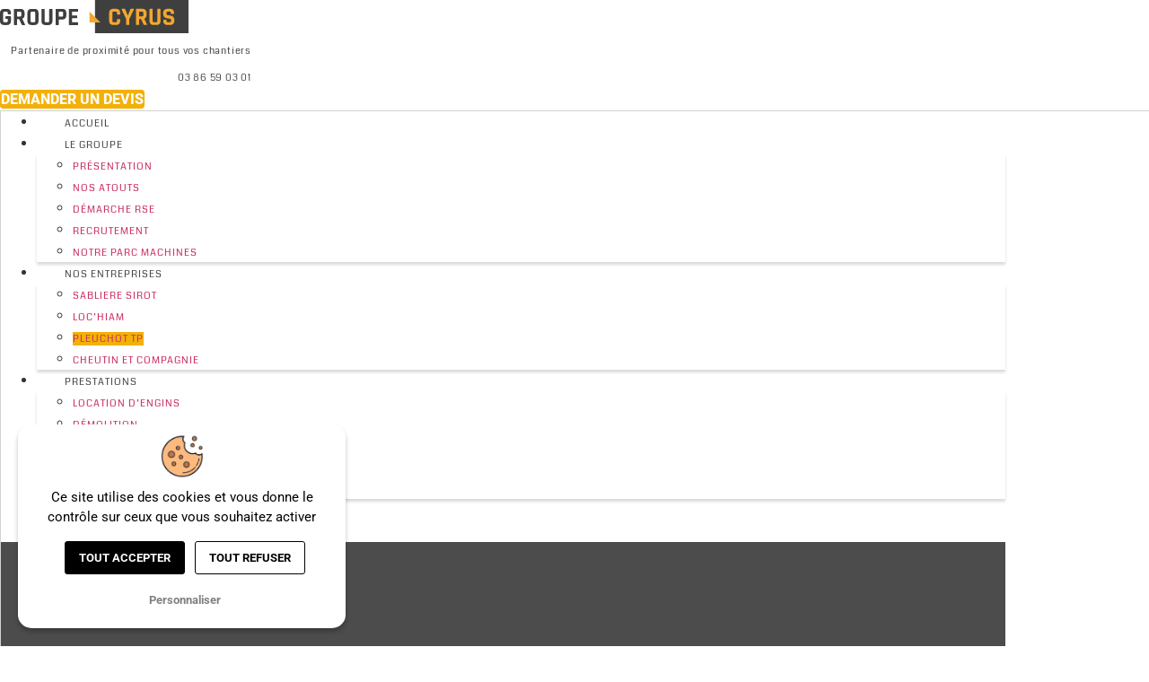

--- FILE ---
content_type: text/html; charset=UTF-8
request_url: https://www.cyrus-entreprises.com/pleuchot-tp/
body_size: 15707
content:
<!doctype html><html lang="fr-FR"><head><meta charset="UTF-8"><meta name="viewport" content="width=device-width, initial-scale=1"><link rel="profile" href="https://gmpg.org/xfn/11"><meta name='robots' content='index, follow, max-image-preview:large, max-snippet:-1, max-video-preview:-1' /> <script type="text/javascript" src="https://tarteaucitron.io/load.js?domain=www.cyrus-entreprises.com&uuid=d951fa50ad5ac08f254f5c2932ac3b8be41620e1"></script> <title>Groupe Cyrus - Pleuchot TP, location d&#039;Engins avec Chauffeurs</title><meta name="description" content="Découvrez Pleuchot TP, votre partenaire incontournable pour les travaux publics et le transport de matériaux dans la Nièvre." /><link rel="canonical" href="https://www.cyrus-entreprises.com/pleuchot-tp/" /><meta property="og:locale" content="fr_FR" /><meta property="og:type" content="article" /><meta property="og:title" content="Groupe Cyrus - Pleuchot TP, location d&#039;Engins avec Chauffeurs" /><meta property="og:description" content="Découvrez Pleuchot TP, votre partenaire incontournable pour les travaux publics et le transport de matériaux dans la Nièvre." /><meta property="og:url" content="https://www.cyrus-entreprises.com/pleuchot-tp/" /><meta property="og:site_name" content="Groupe Cyrus" /><meta property="article:modified_time" content="2024-09-30T07:54:50+00:00" /><meta property="og:image" content="https://www.cyrus-entreprises.com/wp-content/uploads/2023/08/pleuchot_numero.png" /><meta name="twitter:card" content="summary_large_image" /><meta name="twitter:label1" content="Durée de lecture estimée" /><meta name="twitter:data1" content="2 minutes" /> <script type="application/ld+json" class="yoast-schema-graph">{"@context":"https://schema.org","@graph":[{"@type":"WebPage","@id":"https://www.cyrus-entreprises.com/pleuchot-tp/","url":"https://www.cyrus-entreprises.com/pleuchot-tp/","name":"Groupe Cyrus - Pleuchot TP, location d'Engins avec Chauffeurs","isPartOf":{"@id":"https://www.cyrus-entreprises.com/#website"},"primaryImageOfPage":{"@id":"https://www.cyrus-entreprises.com/pleuchot-tp/#primaryimage"},"image":{"@id":"https://www.cyrus-entreprises.com/pleuchot-tp/#primaryimage"},"thumbnailUrl":"https://www.cyrus-entreprises.com/wp-content/uploads/2023/08/pleuchot_numero.png","datePublished":"2023-07-11T09:24:14+00:00","dateModified":"2024-09-30T07:54:50+00:00","description":"Découvrez Pleuchot TP, votre partenaire incontournable pour les travaux publics et le transport de matériaux dans la Nièvre.","breadcrumb":{"@id":"https://www.cyrus-entreprises.com/pleuchot-tp/#breadcrumb"},"inLanguage":"fr-FR","potentialAction":[{"@type":"ReadAction","target":["https://www.cyrus-entreprises.com/pleuchot-tp/"]}]},{"@type":"ImageObject","inLanguage":"fr-FR","@id":"https://www.cyrus-entreprises.com/pleuchot-tp/#primaryimage","url":"https://www.cyrus-entreprises.com/wp-content/uploads/2023/08/pleuchot_numero.png","contentUrl":"https://www.cyrus-entreprises.com/wp-content/uploads/2023/08/pleuchot_numero.png","width":670,"height":631},{"@type":"BreadcrumbList","@id":"https://www.cyrus-entreprises.com/pleuchot-tp/#breadcrumb","itemListElement":[{"@type":"ListItem","position":1,"name":"Accueil","item":"https://www.cyrus-entreprises.com/"},{"@type":"ListItem","position":2,"name":"PLEUCHOT TP"}]},{"@type":"WebSite","@id":"https://www.cyrus-entreprises.com/#website","url":"https://www.cyrus-entreprises.com/","name":"Groupe Cyrus","description":"","publisher":{"@id":"https://www.cyrus-entreprises.com/#organization"},"potentialAction":[{"@type":"SearchAction","target":{"@type":"EntryPoint","urlTemplate":"https://www.cyrus-entreprises.com/?s={search_term_string}"},"query-input":{"@type":"PropertyValueSpecification","valueRequired":true,"valueName":"search_term_string"}}],"inLanguage":"fr-FR"},{"@type":"Organization","@id":"https://www.cyrus-entreprises.com/#organization","name":"Groupe Cyrus","url":"https://www.cyrus-entreprises.com/","logo":{"@type":"ImageObject","inLanguage":"fr-FR","@id":"https://www.cyrus-entreprises.com/#/schema/logo/image/","url":"https://www.cyrus-entreprises.com/wp-content/uploads/2023/06/logo-03-1.svg","contentUrl":"https://www.cyrus-entreprises.com/wp-content/uploads/2023/06/logo-03-1.svg","width":944,"height":166,"caption":"Groupe Cyrus"},"image":{"@id":"https://www.cyrus-entreprises.com/#/schema/logo/image/"}}]}</script> <link href='https://fonts.gstatic.com' crossorigin='anonymous' rel='preconnect' /><link rel="alternate" type="application/rss+xml" title="Groupe Cyrus &raquo; Flux" href="https://www.cyrus-entreprises.com/feed/" /><link rel="alternate" type="application/rss+xml" title="Groupe Cyrus &raquo; Flux des commentaires" href="https://www.cyrus-entreprises.com/comments/feed/" /><link rel="alternate" title="oEmbed (JSON)" type="application/json+oembed" href="https://www.cyrus-entreprises.com/wp-json/oembed/1.0/embed?url=https%3A%2F%2Fwww.cyrus-entreprises.com%2Fpleuchot-tp%2F" /><link rel="alternate" title="oEmbed (XML)" type="text/xml+oembed" href="https://www.cyrus-entreprises.com/wp-json/oembed/1.0/embed?url=https%3A%2F%2Fwww.cyrus-entreprises.com%2Fpleuchot-tp%2F&#038;format=xml" /><style id='wp-img-auto-sizes-contain-inline-css'>img:is([sizes=auto i],[sizes^="auto," i]){contain-intrinsic-size:3000px 1500px}
/*# sourceURL=wp-img-auto-sizes-contain-inline-css */</style><link rel='stylesheet' id='hello-elementor-css' href='https://www.cyrus-entreprises.com/wp-content/cache/autoptimize/css/autoptimize_single_af4b9638d69957103dc5ea259563873e.css' media='all' /><link rel='stylesheet' id='hello-elementor-theme-style-css' href='https://www.cyrus-entreprises.com/wp-content/cache/autoptimize/css/autoptimize_single_a480d2bf8c523da1c15b272e519f33f2.css' media='all' /><link rel='stylesheet' id='hello-elementor-header-footer-css' href='https://www.cyrus-entreprises.com/wp-content/cache/autoptimize/css/autoptimize_single_86dbb47955bb9db9c74abc72efb0c6f6.css' media='all' /><link rel='stylesheet' id='elementor-frontend-css' href='https://www.cyrus-entreprises.com/wp-content/plugins/elementor/assets/css/frontend.min.css' media='all' /><link rel='stylesheet' id='elementor-post-4-css' href='https://www.cyrus-entreprises.com/wp-content/cache/autoptimize/css/autoptimize_single_2435151be6fe9fc8a0a5e657d5c17b7a.css' media='all' /><link rel='stylesheet' id='widget-image-css' href='https://www.cyrus-entreprises.com/wp-content/plugins/elementor/assets/css/widget-image.min.css' media='all' /><link rel='stylesheet' id='widget-heading-css' href='https://www.cyrus-entreprises.com/wp-content/plugins/elementor/assets/css/widget-heading.min.css' media='all' /><link rel='stylesheet' id='widget-divider-css' href='https://www.cyrus-entreprises.com/wp-content/plugins/elementor/assets/css/widget-divider.min.css' media='all' /><link rel='stylesheet' id='e-motion-fx-css' href='https://www.cyrus-entreprises.com/wp-content/plugins/elementor-pro/assets/css/modules/motion-fx.min.css' media='all' /><link rel='stylesheet' id='widget-nav-menu-css' href='https://www.cyrus-entreprises.com/wp-content/plugins/elementor-pro/assets/css/widget-nav-menu.min.css' media='all' /><link rel='stylesheet' id='e-sticky-css' href='https://www.cyrus-entreprises.com/wp-content/plugins/elementor-pro/assets/css/modules/sticky.min.css' media='all' /><link rel='stylesheet' id='widget-icon-list-css' href='https://www.cyrus-entreprises.com/wp-content/plugins/elementor/assets/css/widget-icon-list.min.css' media='all' /><link rel='stylesheet' id='swiper-css' href='https://www.cyrus-entreprises.com/wp-content/plugins/elementor/assets/lib/swiper/v8/css/swiper.min.css' media='all' /><link rel='stylesheet' id='e-swiper-css' href='https://www.cyrus-entreprises.com/wp-content/plugins/elementor/assets/css/conditionals/e-swiper.min.css' media='all' /><link rel='stylesheet' id='e-shapes-css' href='https://www.cyrus-entreprises.com/wp-content/plugins/elementor/assets/css/conditionals/shapes.min.css' media='all' /><link rel='stylesheet' id='e-animation-fadeInLeft-css' href='https://www.cyrus-entreprises.com/wp-content/plugins/elementor/assets/lib/animations/styles/fadeInLeft.min.css' media='all' /><link rel='stylesheet' id='elementor-post-522-css' href='https://www.cyrus-entreprises.com/wp-content/cache/autoptimize/css/autoptimize_single_059f7d2d72d7d283193e28fa422fcc38.css' media='all' /><link rel='stylesheet' id='leaflet-css' href='https://www.cyrus-entreprises.com/wp-content/cache/autoptimize/css/autoptimize_single_049a8e8f1dbe4187144fa2343a2754c5.css' media='all' /><link rel='stylesheet' id='mapbox-gl-css' href='https://www.cyrus-entreprises.com/wp-content/cache/autoptimize/css/autoptimize_single_abd77169b68f1b61bc7aa0ef6a9c7a1e.css' media='all' /><link rel='stylesheet' id='leaflet-fa-markers-css' href='https://www.cyrus-entreprises.com/wp-content/cache/autoptimize/css/autoptimize_single_dfbd2415340bacce370fcd2cd6d6d1f4.css' media='all' /><link rel='stylesheet' id='osm-map-elementor-css' href='https://www.cyrus-entreprises.com/wp-content/cache/autoptimize/css/autoptimize_single_a05bea14dc5b5c357e76bcf34754b1d2.css' media='all' /><link rel='stylesheet' id='elementor-post-30-css' href='https://www.cyrus-entreprises.com/wp-content/cache/autoptimize/css/autoptimize_single_6205e9680bf969e131ff346815b31c7a.css' media='all' /><link rel='stylesheet' id='elementor-post-65-css' href='https://www.cyrus-entreprises.com/wp-content/cache/autoptimize/css/autoptimize_single_e9dcf8b22a354b96751b65d7af66124a.css' media='all' /><link rel='stylesheet' id='hello-elementor-child-style-css' href='https://www.cyrus-entreprises.com/wp-content/cache/autoptimize/css/autoptimize_single_2df28ba338e939fe7d2b13e71a99390f.css' media='all' /><link rel='stylesheet' id='elementor-gf-local-roboto-css' href='https://www.cyrus-entreprises.com/wp-content/cache/autoptimize/css/autoptimize_single_689e0c2ff9b668e6ff3f978709988a4d.css' media='all' /><link rel='stylesheet' id='elementor-gf-local-robotoslab-css' href='https://www.cyrus-entreprises.com/wp-content/cache/autoptimize/css/autoptimize_single_153388159d0833a9f860f7132c81ad1c.css' media='all' /><link rel='stylesheet' id='elementor-gf-local-rajdhani-css' href='https://www.cyrus-entreprises.com/wp-content/cache/autoptimize/css/autoptimize_single_bcbaab72b80340c13f7ef1b9ab6a2c1a.css' media='all' /><link rel='stylesheet' id='elementor-gf-local-coda-css' href='https://www.cyrus-entreprises.com/wp-content/cache/autoptimize/css/autoptimize_single_94d5542a3f6b293c302a5d48acb2fe00.css' media='all' /><link rel='stylesheet' id='elementor-gf-local-rubik-css' href='https://www.cyrus-entreprises.com/wp-content/cache/autoptimize/css/autoptimize_single_28ce686bcafe0bb2419fea4106bba31d.css' media='all' /> <script src="https://www.cyrus-entreprises.com/wp-includes/js/jquery/jquery.min.js" id="jquery-core-js"></script> <script defer src="https://www.cyrus-entreprises.com/wp-includes/js/jquery/jquery-migrate.min.js" id="jquery-migrate-js"></script> <link rel="https://api.w.org/" href="https://www.cyrus-entreprises.com/wp-json/" /><link rel="alternate" title="JSON" type="application/json" href="https://www.cyrus-entreprises.com/wp-json/wp/v2/pages/522" /><link rel="EditURI" type="application/rsd+xml" title="RSD" href="https://www.cyrus-entreprises.com/xmlrpc.php?rsd" /><meta name="generator" content="WordPress 6.9" /><link rel='shortlink' href='https://www.cyrus-entreprises.com/?p=522' /><meta name="generator" content="Elementor 3.32.5; features: e_font_icon_svg, additional_custom_breakpoints; settings: css_print_method-external, google_font-enabled, font_display-swap">  <script defer src="[data-uri]"></script> <noscript><p><img src="https://matomo.iticonseil.com/matomo.php?idsite=283&amp;rec=1" style="border:0;" alt="" /></p></noscript> <style>.e-con.e-parent:nth-of-type(n+4):not(.e-lazyloaded):not(.e-no-lazyload),
				.e-con.e-parent:nth-of-type(n+4):not(.e-lazyloaded):not(.e-no-lazyload) * {
					background-image: none !important;
				}
				@media screen and (max-height: 1024px) {
					.e-con.e-parent:nth-of-type(n+3):not(.e-lazyloaded):not(.e-no-lazyload),
					.e-con.e-parent:nth-of-type(n+3):not(.e-lazyloaded):not(.e-no-lazyload) * {
						background-image: none !important;
					}
				}
				@media screen and (max-height: 640px) {
					.e-con.e-parent:nth-of-type(n+2):not(.e-lazyloaded):not(.e-no-lazyload),
					.e-con.e-parent:nth-of-type(n+2):not(.e-lazyloaded):not(.e-no-lazyload) * {
						background-image: none !important;
					}
				}</style><link rel="icon" href="https://www.cyrus-entreprises.com/wp-content/uploads/2023/06/fav-cion-150x150.png" sizes="32x32" /><link rel="icon" href="https://www.cyrus-entreprises.com/wp-content/uploads/2023/06/fav-cion-300x300.png" sizes="192x192" /><link rel="apple-touch-icon" href="https://www.cyrus-entreprises.com/wp-content/uploads/2023/06/fav-cion-300x300.png" /><meta name="msapplication-TileImage" content="https://www.cyrus-entreprises.com/wp-content/uploads/2023/06/fav-cion-300x300.png" /></head><body class="wp-singular page-template page-template-elementor_header_footer page page-id-522 wp-custom-logo wp-embed-responsive wp-theme-hello-elementor wp-child-theme-hello-theme-child hello-elementor-default elementor-default elementor-template-full-width elementor-kit-4 elementor-page elementor-page-522"> <a class="skip-link screen-reader-text" href="#content">Aller au contenu</a><header data-elementor-type="header" data-elementor-id="30" class="elementor elementor-30 elementor-location-header" data-elementor-post-type="elementor_library"><section class="elementor-section elementor-top-section elementor-element elementor-element-773dd450 elementor-section-height-min-height elementor-section-content-middle elementor-hidden-tablet elementor-hidden-mobile elementor-section-boxed elementor-section-height-default elementor-section-items-middle" data-id="773dd450" data-element_type="section" data-settings="{&quot;background_background&quot;:&quot;classic&quot;,&quot;background_motion_fx_motion_fx_scrolling&quot;:&quot;yes&quot;,&quot;background_motion_fx_translateY_effect&quot;:&quot;yes&quot;,&quot;background_motion_fx_translateY_speed&quot;:{&quot;unit&quot;:&quot;px&quot;,&quot;size&quot;:4,&quot;sizes&quot;:[]},&quot;background_motion_fx_translateY_affectedRange&quot;:{&quot;unit&quot;:&quot;%&quot;,&quot;size&quot;:&quot;&quot;,&quot;sizes&quot;:{&quot;start&quot;:0,&quot;end&quot;:100}},&quot;background_motion_fx_devices&quot;:[&quot;desktop&quot;,&quot;tablet&quot;,&quot;mobile&quot;]}"><div class="elementor-container elementor-column-gap-no"><div class="elementor-column elementor-col-50 elementor-top-column elementor-element elementor-element-13eaa4c6" data-id="13eaa4c6" data-element_type="column"><div class="elementor-widget-wrap elementor-element-populated"><div class="elementor-element elementor-element-78748d28 elementor-widget elementor-widget-theme-site-logo elementor-widget-image" data-id="78748d28" data-element_type="widget" data-widget_type="theme-site-logo.default"><div class="elementor-widget-container"> <a href="https://www.cyrus-entreprises.com"> <img fetchpriority="high" width="944" height="166" src="https://www.cyrus-entreprises.com/wp-content/uploads/2023/06/logo-03-1.svg" class="attachment-full size-full wp-image-225" alt="" /> </a></div></div></div></div><div class="elementor-column elementor-col-50 elementor-top-column elementor-element elementor-element-19e68e7c" data-id="19e68e7c" data-element_type="column"><div class="elementor-widget-wrap elementor-element-populated"><section class="elementor-section elementor-inner-section elementor-element elementor-element-17510147 elementor-hidden-phone elementor-section-content-middle elementor-section-boxed elementor-section-height-default elementor-section-height-default" data-id="17510147" data-element_type="section"><div class="elementor-container elementor-column-gap-no"><div class="elementor-column elementor-col-50 elementor-inner-column elementor-element elementor-element-7975b41b elementor-hidden-tablet" data-id="7975b41b" data-element_type="column"><div class="elementor-widget-wrap elementor-element-populated"><div class="elementor-element elementor-element-52c23605 elementor-widget__width-inherit elementor-widget elementor-widget-heading" data-id="52c23605" data-element_type="widget" data-widget_type="heading.default"><div class="elementor-widget-container"><div class="elementor-heading-title elementor-size-default">Partenaire de proximité pour tous vos chantiers</div></div></div><div class="elementor-element elementor-element-30c89a36 elementor-widget-divider--view-line elementor-widget elementor-widget-divider" data-id="30c89a36" data-element_type="widget" data-widget_type="divider.default"><div class="elementor-widget-container"><div class="elementor-divider"> <span class="elementor-divider-separator"> </span></div></div></div><div class="elementor-element elementor-element-182e6e04 elementor-widget__width-inherit elementor-widget elementor-widget-heading" data-id="182e6e04" data-element_type="widget" data-widget_type="heading.default"><div class="elementor-widget-container"><div class="elementor-heading-title elementor-size-default">03 86 59 03 01</div></div></div></div></div><div class="elementor-column elementor-col-50 elementor-inner-column elementor-element elementor-element-46a2971a elementor-hidden-tablet" data-id="46a2971a" data-element_type="column"><div class="elementor-widget-wrap elementor-element-populated"><div class="elementor-element elementor-element-a38c68c elementor-widget__width-auto elementor-widget elementor-widget-button" data-id="a38c68c" data-element_type="widget" data-widget_type="button.default"><div class="elementor-widget-container"><div class="elementor-button-wrapper"> <a class="elementor-button elementor-button-link elementor-size-xs" href="https://www.cyrus-entreprises.com/contact/"> <span class="elementor-button-content-wrapper"> <span class="elementor-button-text">Demander un devis</span> </span> </a></div></div></div></div></div></div></section></div></div></div></section><nav class="elementor-section elementor-top-section elementor-element elementor-element-b5c9297 elementor-section-content-middle elementor-hidden-tablet elementor-hidden-mobile elementor-section-boxed elementor-section-height-default elementor-section-height-default" data-id="b5c9297" data-element_type="section" data-settings="{&quot;background_background&quot;:&quot;classic&quot;,&quot;sticky&quot;:&quot;top&quot;,&quot;sticky_effects_offset&quot;:1,&quot;sticky_on&quot;:[&quot;desktop&quot;,&quot;tablet&quot;,&quot;mobile&quot;],&quot;sticky_offset&quot;:0,&quot;sticky_anchor_link_offset&quot;:0}"><div class="elementor-container elementor-column-gap-no"><div class="elementor-column elementor-col-100 elementor-top-column elementor-element elementor-element-d17e72c" data-id="d17e72c" data-element_type="column"><div class="elementor-widget-wrap elementor-element-populated"><div class="elementor-element elementor-element-e78e7b0 elementor-nav-menu--stretch elementor-nav-menu__align-start elementor-nav-menu--dropdown-tablet elementor-nav-menu__text-align-aside elementor-nav-menu--toggle elementor-nav-menu--burger elementor-widget elementor-widget-nav-menu" data-id="e78e7b0" data-element_type="widget" data-settings="{&quot;full_width&quot;:&quot;stretch&quot;,&quot;layout&quot;:&quot;horizontal&quot;,&quot;submenu_icon&quot;:{&quot;value&quot;:&quot;&lt;svg aria-hidden=\&quot;true\&quot; class=\&quot;e-font-icon-svg e-fas-caret-down\&quot; viewBox=\&quot;0 0 320 512\&quot; xmlns=\&quot;http:\/\/www.w3.org\/2000\/svg\&quot;&gt;&lt;path d=\&quot;M31.3 192h257.3c17.8 0 26.7 21.5 14.1 34.1L174.1 354.8c-7.8 7.8-20.5 7.8-28.3 0L17.2 226.1C4.6 213.5 13.5 192 31.3 192z\&quot;&gt;&lt;\/path&gt;&lt;\/svg&gt;&quot;,&quot;library&quot;:&quot;fa-solid&quot;},&quot;toggle&quot;:&quot;burger&quot;}" data-widget_type="nav-menu.default"><div class="elementor-widget-container"><nav aria-label="Menu" class="elementor-nav-menu--main elementor-nav-menu__container elementor-nav-menu--layout-horizontal e--pointer-background e--animation-fade"><ul id="menu-1-e78e7b0" class="elementor-nav-menu"><li class="menu-item menu-item-type-post_type menu-item-object-page menu-item-home menu-item-252"><a href="https://www.cyrus-entreprises.com/" class="elementor-item">Accueil</a></li><li class="menu-item menu-item-type-post_type menu-item-object-page menu-item-has-children menu-item-182"><a href="https://www.cyrus-entreprises.com/le-groupe/" class="elementor-item">Le Groupe</a><ul class="sub-menu elementor-nav-menu--dropdown"><li class="menu-item menu-item-type-post_type menu-item-object-page menu-item-184"><a href="https://www.cyrus-entreprises.com/le-groupe/presentation/" class="elementor-sub-item">Présentation</a></li><li class="menu-item menu-item-type-post_type menu-item-object-page menu-item-480"><a href="https://www.cyrus-entreprises.com/nos-atouts/" class="elementor-sub-item">Nos atouts</a></li><li class="menu-item menu-item-type-post_type menu-item-object-page menu-item-183"><a href="https://www.cyrus-entreprises.com/le-groupe/demarche-rse/" class="elementor-sub-item">Démarche RSE</a></li><li class="menu-item menu-item-type-post_type menu-item-object-page menu-item-185"><a href="https://www.cyrus-entreprises.com/le-groupe/recrutement/" class="elementor-sub-item">Recrutement</a></li><li class="menu-item menu-item-type-post_type menu-item-object-page menu-item-1708"><a href="https://www.cyrus-entreprises.com/notre-parc-machines/" class="elementor-sub-item">Notre parc machines</a></li></ul></li><li class="menu-item menu-item-type-custom menu-item-object-custom current-menu-ancestor current-menu-parent menu-item-has-children menu-item-526"><a href="#" class="elementor-item elementor-item-anchor">Nos entreprises</a><ul class="sub-menu elementor-nav-menu--dropdown"><li class="menu-item menu-item-type-post_type menu-item-object-page menu-item-530"><a href="https://www.cyrus-entreprises.com/sabliere-sirot/" class="elementor-sub-item">SABLIERE SIROT</a></li><li class="menu-item menu-item-type-post_type menu-item-object-page menu-item-529"><a href="https://www.cyrus-entreprises.com/lochiam/" class="elementor-sub-item">LOC’HIAM</a></li><li class="menu-item menu-item-type-post_type menu-item-object-page current-menu-item page_item page-item-522 current_page_item menu-item-528"><a href="https://www.cyrus-entreprises.com/pleuchot-tp/" aria-current="page" class="elementor-sub-item elementor-item-active">PLEUCHOT TP</a></li><li class="menu-item menu-item-type-post_type menu-item-object-page menu-item-527"><a href="https://www.cyrus-entreprises.com/cheutin-et-compagnie/" class="elementor-sub-item">CHEUTIN ET COMPAGNIE</a></li></ul></li><li class="menu-item menu-item-type-post_type menu-item-object-page menu-item-has-children menu-item-187"><a href="https://www.cyrus-entreprises.com/prestations/" class="elementor-item">Prestations</a><ul class="sub-menu elementor-nav-menu--dropdown"><li class="menu-item menu-item-type-post_type menu-item-object-page menu-item-878"><a href="https://www.cyrus-entreprises.com/prestations/location-dengins/" class="elementor-sub-item">Location d’engins</a></li><li class="menu-item menu-item-type-post_type menu-item-object-page menu-item-1052"><a href="https://www.cyrus-entreprises.com/prestations/demolition-2/" class="elementor-sub-item">Démolition</a></li><li class="menu-item menu-item-type-post_type menu-item-object-page menu-item-877"><a href="https://www.cyrus-entreprises.com/prestations/terrassement-et-assainissement/" class="elementor-sub-item">Terrassement et assainissement</a></li><li class="menu-item menu-item-type-post_type menu-item-object-page menu-item-876"><a href="https://www.cyrus-entreprises.com/prestations/transports-et-transferts/" class="elementor-sub-item">Transports et transferts</a></li><li class="menu-item menu-item-type-post_type menu-item-object-page menu-item-875"><a href="https://www.cyrus-entreprises.com/prestations/extraction-et-vente-de-granulats/" class="elementor-sub-item">Extraction et vente de granulats</a></li></ul></li><li class="menu-item menu-item-type-post_type menu-item-object-page menu-item-180"><a href="https://www.cyrus-entreprises.com/actualites/" class="elementor-item">Actualités</a></li><li class="menu-item menu-item-type-post_type menu-item-object-page menu-item-241"><a href="https://www.cyrus-entreprises.com/contact/" class="elementor-item">Contact</a></li></ul></nav><div class="elementor-menu-toggle" role="button" tabindex="0" aria-label="Permuter le menu" aria-expanded="false"> <svg aria-hidden="true" role="presentation" class="elementor-menu-toggle__icon--open e-font-icon-svg e-eicon-menu-bar" viewBox="0 0 1000 1000" xmlns="http://www.w3.org/2000/svg"><path d="M104 333H896C929 333 958 304 958 271S929 208 896 208H104C71 208 42 237 42 271S71 333 104 333ZM104 583H896C929 583 958 554 958 521S929 458 896 458H104C71 458 42 487 42 521S71 583 104 583ZM104 833H896C929 833 958 804 958 771S929 708 896 708H104C71 708 42 737 42 771S71 833 104 833Z"></path></svg><svg aria-hidden="true" role="presentation" class="elementor-menu-toggle__icon--close e-font-icon-svg e-eicon-close" viewBox="0 0 1000 1000" xmlns="http://www.w3.org/2000/svg"><path d="M742 167L500 408 258 167C246 154 233 150 217 150 196 150 179 158 167 167 154 179 150 196 150 212 150 229 154 242 171 254L408 500 167 742C138 771 138 800 167 829 196 858 225 858 254 829L496 587 738 829C750 842 767 846 783 846 800 846 817 842 829 829 842 817 846 804 846 783 846 767 842 750 829 737L588 500 833 258C863 229 863 200 833 171 804 137 775 137 742 167Z"></path></svg></div><nav class="elementor-nav-menu--dropdown elementor-nav-menu__container" aria-hidden="true"><ul id="menu-2-e78e7b0" class="elementor-nav-menu"><li class="menu-item menu-item-type-post_type menu-item-object-page menu-item-home menu-item-252"><a href="https://www.cyrus-entreprises.com/" class="elementor-item" tabindex="-1">Accueil</a></li><li class="menu-item menu-item-type-post_type menu-item-object-page menu-item-has-children menu-item-182"><a href="https://www.cyrus-entreprises.com/le-groupe/" class="elementor-item" tabindex="-1">Le Groupe</a><ul class="sub-menu elementor-nav-menu--dropdown"><li class="menu-item menu-item-type-post_type menu-item-object-page menu-item-184"><a href="https://www.cyrus-entreprises.com/le-groupe/presentation/" class="elementor-sub-item" tabindex="-1">Présentation</a></li><li class="menu-item menu-item-type-post_type menu-item-object-page menu-item-480"><a href="https://www.cyrus-entreprises.com/nos-atouts/" class="elementor-sub-item" tabindex="-1">Nos atouts</a></li><li class="menu-item menu-item-type-post_type menu-item-object-page menu-item-183"><a href="https://www.cyrus-entreprises.com/le-groupe/demarche-rse/" class="elementor-sub-item" tabindex="-1">Démarche RSE</a></li><li class="menu-item menu-item-type-post_type menu-item-object-page menu-item-185"><a href="https://www.cyrus-entreprises.com/le-groupe/recrutement/" class="elementor-sub-item" tabindex="-1">Recrutement</a></li><li class="menu-item menu-item-type-post_type menu-item-object-page menu-item-1708"><a href="https://www.cyrus-entreprises.com/notre-parc-machines/" class="elementor-sub-item" tabindex="-1">Notre parc machines</a></li></ul></li><li class="menu-item menu-item-type-custom menu-item-object-custom current-menu-ancestor current-menu-parent menu-item-has-children menu-item-526"><a href="#" class="elementor-item elementor-item-anchor" tabindex="-1">Nos entreprises</a><ul class="sub-menu elementor-nav-menu--dropdown"><li class="menu-item menu-item-type-post_type menu-item-object-page menu-item-530"><a href="https://www.cyrus-entreprises.com/sabliere-sirot/" class="elementor-sub-item" tabindex="-1">SABLIERE SIROT</a></li><li class="menu-item menu-item-type-post_type menu-item-object-page menu-item-529"><a href="https://www.cyrus-entreprises.com/lochiam/" class="elementor-sub-item" tabindex="-1">LOC’HIAM</a></li><li class="menu-item menu-item-type-post_type menu-item-object-page current-menu-item page_item page-item-522 current_page_item menu-item-528"><a href="https://www.cyrus-entreprises.com/pleuchot-tp/" aria-current="page" class="elementor-sub-item elementor-item-active" tabindex="-1">PLEUCHOT TP</a></li><li class="menu-item menu-item-type-post_type menu-item-object-page menu-item-527"><a href="https://www.cyrus-entreprises.com/cheutin-et-compagnie/" class="elementor-sub-item" tabindex="-1">CHEUTIN ET COMPAGNIE</a></li></ul></li><li class="menu-item menu-item-type-post_type menu-item-object-page menu-item-has-children menu-item-187"><a href="https://www.cyrus-entreprises.com/prestations/" class="elementor-item" tabindex="-1">Prestations</a><ul class="sub-menu elementor-nav-menu--dropdown"><li class="menu-item menu-item-type-post_type menu-item-object-page menu-item-878"><a href="https://www.cyrus-entreprises.com/prestations/location-dengins/" class="elementor-sub-item" tabindex="-1">Location d’engins</a></li><li class="menu-item menu-item-type-post_type menu-item-object-page menu-item-1052"><a href="https://www.cyrus-entreprises.com/prestations/demolition-2/" class="elementor-sub-item" tabindex="-1">Démolition</a></li><li class="menu-item menu-item-type-post_type menu-item-object-page menu-item-877"><a href="https://www.cyrus-entreprises.com/prestations/terrassement-et-assainissement/" class="elementor-sub-item" tabindex="-1">Terrassement et assainissement</a></li><li class="menu-item menu-item-type-post_type menu-item-object-page menu-item-876"><a href="https://www.cyrus-entreprises.com/prestations/transports-et-transferts/" class="elementor-sub-item" tabindex="-1">Transports et transferts</a></li><li class="menu-item menu-item-type-post_type menu-item-object-page menu-item-875"><a href="https://www.cyrus-entreprises.com/prestations/extraction-et-vente-de-granulats/" class="elementor-sub-item" tabindex="-1">Extraction et vente de granulats</a></li></ul></li><li class="menu-item menu-item-type-post_type menu-item-object-page menu-item-180"><a href="https://www.cyrus-entreprises.com/actualites/" class="elementor-item" tabindex="-1">Actualités</a></li><li class="menu-item menu-item-type-post_type menu-item-object-page menu-item-241"><a href="https://www.cyrus-entreprises.com/contact/" class="elementor-item" tabindex="-1">Contact</a></li></ul></nav></div></div></div></div></div></nav><nav class="elementor-element elementor-element-122729b elementor-hidden-desktop e-flex e-con-boxed e-con e-parent" data-id="122729b" data-element_type="container" data-settings="{&quot;background_background&quot;:&quot;classic&quot;,&quot;sticky&quot;:&quot;top&quot;,&quot;sticky_effects_offset&quot;:1,&quot;sticky_on&quot;:[&quot;desktop&quot;,&quot;tablet&quot;,&quot;mobile&quot;],&quot;sticky_offset&quot;:0,&quot;sticky_anchor_link_offset&quot;:0}"><div class="e-con-inner"><div class="elementor-element elementor-element-4cf2700 e-con-full e-flex e-con e-child" data-id="4cf2700" data-element_type="container"><div class="elementor-element elementor-element-1f58e49 elementor-widget-tablet__width-auto elementor-widget elementor-widget-theme-site-logo elementor-widget-image" data-id="1f58e49" data-element_type="widget" data-widget_type="theme-site-logo.default"><div class="elementor-widget-container"> <a href="https://www.cyrus-entreprises.com"> <img fetchpriority="high" width="944" height="166" src="https://www.cyrus-entreprises.com/wp-content/uploads/2023/06/logo-03-1.svg" class="attachment-full size-full wp-image-225" alt="" /> </a></div></div></div><div class="elementor-element elementor-element-af16faa e-con-full e-flex e-con e-child" data-id="af16faa" data-element_type="container"><div class="elementor-element elementor-element-746371f elementor-view-default elementor-widget elementor-widget-icon" data-id="746371f" data-element_type="widget" data-widget_type="icon.default"><div class="elementor-widget-container"><div class="elementor-icon-wrapper"> <a class="elementor-icon" href="tel:0386590301"> <svg aria-hidden="true" class="e-font-icon-svg e-fas-phone-alt" viewBox="0 0 512 512" xmlns="http://www.w3.org/2000/svg"><path d="M497.39 361.8l-112-48a24 24 0 0 0-28 6.9l-49.6 60.6A370.66 370.66 0 0 1 130.6 204.11l60.6-49.6a23.94 23.94 0 0 0 6.9-28l-48-112A24.16 24.16 0 0 0 122.6.61l-104 24A24 24 0 0 0 0 48c0 256.5 207.9 464 464 464a24 24 0 0 0 23.4-18.6l24-104a24.29 24.29 0 0 0-14.01-27.6z"></path></svg> </a></div></div></div></div><div class="elementor-element elementor-element-a5324e3 e-con-full e-flex e-con e-child" data-id="a5324e3" data-element_type="container"><div class="elementor-element elementor-element-1ab60a8 elementor-nav-menu--stretch elementor-nav-menu__align-center elementor-widget-tablet__width-auto elementor-nav-menu--dropdown-tablet elementor-nav-menu__text-align-aside elementor-nav-menu--toggle elementor-nav-menu--burger elementor-widget elementor-widget-nav-menu" data-id="1ab60a8" data-element_type="widget" data-settings="{&quot;full_width&quot;:&quot;stretch&quot;,&quot;layout&quot;:&quot;horizontal&quot;,&quot;submenu_icon&quot;:{&quot;value&quot;:&quot;&lt;svg aria-hidden=\&quot;true\&quot; class=\&quot;e-font-icon-svg e-fas-caret-down\&quot; viewBox=\&quot;0 0 320 512\&quot; xmlns=\&quot;http:\/\/www.w3.org\/2000\/svg\&quot;&gt;&lt;path d=\&quot;M31.3 192h257.3c17.8 0 26.7 21.5 14.1 34.1L174.1 354.8c-7.8 7.8-20.5 7.8-28.3 0L17.2 226.1C4.6 213.5 13.5 192 31.3 192z\&quot;&gt;&lt;\/path&gt;&lt;\/svg&gt;&quot;,&quot;library&quot;:&quot;fa-solid&quot;},&quot;toggle&quot;:&quot;burger&quot;}" data-widget_type="nav-menu.default"><div class="elementor-widget-container"><nav aria-label="Menu" class="elementor-nav-menu--main elementor-nav-menu__container elementor-nav-menu--layout-horizontal e--pointer-background e--animation-fade"><ul id="menu-1-1ab60a8" class="elementor-nav-menu"><li class="menu-item menu-item-type-post_type menu-item-object-page menu-item-home menu-item-252"><a href="https://www.cyrus-entreprises.com/" class="elementor-item">Accueil</a></li><li class="menu-item menu-item-type-post_type menu-item-object-page menu-item-has-children menu-item-182"><a href="https://www.cyrus-entreprises.com/le-groupe/" class="elementor-item">Le Groupe</a><ul class="sub-menu elementor-nav-menu--dropdown"><li class="menu-item menu-item-type-post_type menu-item-object-page menu-item-184"><a href="https://www.cyrus-entreprises.com/le-groupe/presentation/" class="elementor-sub-item">Présentation</a></li><li class="menu-item menu-item-type-post_type menu-item-object-page menu-item-480"><a href="https://www.cyrus-entreprises.com/nos-atouts/" class="elementor-sub-item">Nos atouts</a></li><li class="menu-item menu-item-type-post_type menu-item-object-page menu-item-183"><a href="https://www.cyrus-entreprises.com/le-groupe/demarche-rse/" class="elementor-sub-item">Démarche RSE</a></li><li class="menu-item menu-item-type-post_type menu-item-object-page menu-item-185"><a href="https://www.cyrus-entreprises.com/le-groupe/recrutement/" class="elementor-sub-item">Recrutement</a></li><li class="menu-item menu-item-type-post_type menu-item-object-page menu-item-1708"><a href="https://www.cyrus-entreprises.com/notre-parc-machines/" class="elementor-sub-item">Notre parc machines</a></li></ul></li><li class="menu-item menu-item-type-custom menu-item-object-custom current-menu-ancestor current-menu-parent menu-item-has-children menu-item-526"><a href="#" class="elementor-item elementor-item-anchor">Nos entreprises</a><ul class="sub-menu elementor-nav-menu--dropdown"><li class="menu-item menu-item-type-post_type menu-item-object-page menu-item-530"><a href="https://www.cyrus-entreprises.com/sabliere-sirot/" class="elementor-sub-item">SABLIERE SIROT</a></li><li class="menu-item menu-item-type-post_type menu-item-object-page menu-item-529"><a href="https://www.cyrus-entreprises.com/lochiam/" class="elementor-sub-item">LOC’HIAM</a></li><li class="menu-item menu-item-type-post_type menu-item-object-page current-menu-item page_item page-item-522 current_page_item menu-item-528"><a href="https://www.cyrus-entreprises.com/pleuchot-tp/" aria-current="page" class="elementor-sub-item elementor-item-active">PLEUCHOT TP</a></li><li class="menu-item menu-item-type-post_type menu-item-object-page menu-item-527"><a href="https://www.cyrus-entreprises.com/cheutin-et-compagnie/" class="elementor-sub-item">CHEUTIN ET COMPAGNIE</a></li></ul></li><li class="menu-item menu-item-type-post_type menu-item-object-page menu-item-has-children menu-item-187"><a href="https://www.cyrus-entreprises.com/prestations/" class="elementor-item">Prestations</a><ul class="sub-menu elementor-nav-menu--dropdown"><li class="menu-item menu-item-type-post_type menu-item-object-page menu-item-878"><a href="https://www.cyrus-entreprises.com/prestations/location-dengins/" class="elementor-sub-item">Location d’engins</a></li><li class="menu-item menu-item-type-post_type menu-item-object-page menu-item-1052"><a href="https://www.cyrus-entreprises.com/prestations/demolition-2/" class="elementor-sub-item">Démolition</a></li><li class="menu-item menu-item-type-post_type menu-item-object-page menu-item-877"><a href="https://www.cyrus-entreprises.com/prestations/terrassement-et-assainissement/" class="elementor-sub-item">Terrassement et assainissement</a></li><li class="menu-item menu-item-type-post_type menu-item-object-page menu-item-876"><a href="https://www.cyrus-entreprises.com/prestations/transports-et-transferts/" class="elementor-sub-item">Transports et transferts</a></li><li class="menu-item menu-item-type-post_type menu-item-object-page menu-item-875"><a href="https://www.cyrus-entreprises.com/prestations/extraction-et-vente-de-granulats/" class="elementor-sub-item">Extraction et vente de granulats</a></li></ul></li><li class="menu-item menu-item-type-post_type menu-item-object-page menu-item-180"><a href="https://www.cyrus-entreprises.com/actualites/" class="elementor-item">Actualités</a></li><li class="menu-item menu-item-type-post_type menu-item-object-page menu-item-241"><a href="https://www.cyrus-entreprises.com/contact/" class="elementor-item">Contact</a></li></ul></nav><div class="elementor-menu-toggle" role="button" tabindex="0" aria-label="Permuter le menu" aria-expanded="false"> <svg aria-hidden="true" role="presentation" class="elementor-menu-toggle__icon--open e-font-icon-svg e-eicon-menu-bar" viewBox="0 0 1000 1000" xmlns="http://www.w3.org/2000/svg"><path d="M104 333H896C929 333 958 304 958 271S929 208 896 208H104C71 208 42 237 42 271S71 333 104 333ZM104 583H896C929 583 958 554 958 521S929 458 896 458H104C71 458 42 487 42 521S71 583 104 583ZM104 833H896C929 833 958 804 958 771S929 708 896 708H104C71 708 42 737 42 771S71 833 104 833Z"></path></svg><svg aria-hidden="true" role="presentation" class="elementor-menu-toggle__icon--close e-font-icon-svg e-eicon-close" viewBox="0 0 1000 1000" xmlns="http://www.w3.org/2000/svg"><path d="M742 167L500 408 258 167C246 154 233 150 217 150 196 150 179 158 167 167 154 179 150 196 150 212 150 229 154 242 171 254L408 500 167 742C138 771 138 800 167 829 196 858 225 858 254 829L496 587 738 829C750 842 767 846 783 846 800 846 817 842 829 829 842 817 846 804 846 783 846 767 842 750 829 737L588 500 833 258C863 229 863 200 833 171 804 137 775 137 742 167Z"></path></svg></div><nav class="elementor-nav-menu--dropdown elementor-nav-menu__container" aria-hidden="true"><ul id="menu-2-1ab60a8" class="elementor-nav-menu"><li class="menu-item menu-item-type-post_type menu-item-object-page menu-item-home menu-item-252"><a href="https://www.cyrus-entreprises.com/" class="elementor-item" tabindex="-1">Accueil</a></li><li class="menu-item menu-item-type-post_type menu-item-object-page menu-item-has-children menu-item-182"><a href="https://www.cyrus-entreprises.com/le-groupe/" class="elementor-item" tabindex="-1">Le Groupe</a><ul class="sub-menu elementor-nav-menu--dropdown"><li class="menu-item menu-item-type-post_type menu-item-object-page menu-item-184"><a href="https://www.cyrus-entreprises.com/le-groupe/presentation/" class="elementor-sub-item" tabindex="-1">Présentation</a></li><li class="menu-item menu-item-type-post_type menu-item-object-page menu-item-480"><a href="https://www.cyrus-entreprises.com/nos-atouts/" class="elementor-sub-item" tabindex="-1">Nos atouts</a></li><li class="menu-item menu-item-type-post_type menu-item-object-page menu-item-183"><a href="https://www.cyrus-entreprises.com/le-groupe/demarche-rse/" class="elementor-sub-item" tabindex="-1">Démarche RSE</a></li><li class="menu-item menu-item-type-post_type menu-item-object-page menu-item-185"><a href="https://www.cyrus-entreprises.com/le-groupe/recrutement/" class="elementor-sub-item" tabindex="-1">Recrutement</a></li><li class="menu-item menu-item-type-post_type menu-item-object-page menu-item-1708"><a href="https://www.cyrus-entreprises.com/notre-parc-machines/" class="elementor-sub-item" tabindex="-1">Notre parc machines</a></li></ul></li><li class="menu-item menu-item-type-custom menu-item-object-custom current-menu-ancestor current-menu-parent menu-item-has-children menu-item-526"><a href="#" class="elementor-item elementor-item-anchor" tabindex="-1">Nos entreprises</a><ul class="sub-menu elementor-nav-menu--dropdown"><li class="menu-item menu-item-type-post_type menu-item-object-page menu-item-530"><a href="https://www.cyrus-entreprises.com/sabliere-sirot/" class="elementor-sub-item" tabindex="-1">SABLIERE SIROT</a></li><li class="menu-item menu-item-type-post_type menu-item-object-page menu-item-529"><a href="https://www.cyrus-entreprises.com/lochiam/" class="elementor-sub-item" tabindex="-1">LOC’HIAM</a></li><li class="menu-item menu-item-type-post_type menu-item-object-page current-menu-item page_item page-item-522 current_page_item menu-item-528"><a href="https://www.cyrus-entreprises.com/pleuchot-tp/" aria-current="page" class="elementor-sub-item elementor-item-active" tabindex="-1">PLEUCHOT TP</a></li><li class="menu-item menu-item-type-post_type menu-item-object-page menu-item-527"><a href="https://www.cyrus-entreprises.com/cheutin-et-compagnie/" class="elementor-sub-item" tabindex="-1">CHEUTIN ET COMPAGNIE</a></li></ul></li><li class="menu-item menu-item-type-post_type menu-item-object-page menu-item-has-children menu-item-187"><a href="https://www.cyrus-entreprises.com/prestations/" class="elementor-item" tabindex="-1">Prestations</a><ul class="sub-menu elementor-nav-menu--dropdown"><li class="menu-item menu-item-type-post_type menu-item-object-page menu-item-878"><a href="https://www.cyrus-entreprises.com/prestations/location-dengins/" class="elementor-sub-item" tabindex="-1">Location d’engins</a></li><li class="menu-item menu-item-type-post_type menu-item-object-page menu-item-1052"><a href="https://www.cyrus-entreprises.com/prestations/demolition-2/" class="elementor-sub-item" tabindex="-1">Démolition</a></li><li class="menu-item menu-item-type-post_type menu-item-object-page menu-item-877"><a href="https://www.cyrus-entreprises.com/prestations/terrassement-et-assainissement/" class="elementor-sub-item" tabindex="-1">Terrassement et assainissement</a></li><li class="menu-item menu-item-type-post_type menu-item-object-page menu-item-876"><a href="https://www.cyrus-entreprises.com/prestations/transports-et-transferts/" class="elementor-sub-item" tabindex="-1">Transports et transferts</a></li><li class="menu-item menu-item-type-post_type menu-item-object-page menu-item-875"><a href="https://www.cyrus-entreprises.com/prestations/extraction-et-vente-de-granulats/" class="elementor-sub-item" tabindex="-1">Extraction et vente de granulats</a></li></ul></li><li class="menu-item menu-item-type-post_type menu-item-object-page menu-item-180"><a href="https://www.cyrus-entreprises.com/actualites/" class="elementor-item" tabindex="-1">Actualités</a></li><li class="menu-item menu-item-type-post_type menu-item-object-page menu-item-241"><a href="https://www.cyrus-entreprises.com/contact/" class="elementor-item" tabindex="-1">Contact</a></li></ul></nav></div></div></div></div></nav></header><div data-elementor-type="wp-page" data-elementor-id="522" class="elementor elementor-522" data-elementor-post-type="page"><section class="elementor-section elementor-top-section elementor-element elementor-element-03129f1 elementor-section-height-min-height elementor-section-boxed elementor-section-height-default elementor-section-items-middle" data-id="03129f1" data-element_type="section" data-settings="{&quot;background_background&quot;:&quot;slideshow&quot;,&quot;background_slideshow_gallery&quot;:[{&quot;id&quot;:1393,&quot;url&quot;:&quot;https:\/\/www.cyrus-entreprises.com\/wp-content\/uploads\/2023\/08\/batch_image0000001018.jpg&quot;},{&quot;id&quot;:1394,&quot;url&quot;:&quot;https:\/\/www.cyrus-entreprises.com\/wp-content\/uploads\/2023\/08\/batch_image00002002.jpg&quot;},{&quot;id&quot;:276,&quot;url&quot;:&quot;https:\/\/www.cyrus-entreprises.com\/wp-content\/uploads\/2023\/06\/batch_IMG-20220925-WA0155-scaled.jpg&quot;},{&quot;id&quot;:929,&quot;url&quot;:&quot;https:\/\/www.cyrus-entreprises.com\/wp-content\/uploads\/2023\/07\/20230720_075750.jpg&quot;},{&quot;id&quot;:931,&quot;url&quot;:&quot;https:\/\/www.cyrus-entreprises.com\/wp-content\/uploads\/2023\/07\/FOURNIER-JR-10.2022-scaled.jpeg&quot;},{&quot;id&quot;:926,&quot;url&quot;:&quot;https:\/\/www.cyrus-entreprises.com\/wp-content\/uploads\/2023\/07\/20230720_075652.jpg&quot;}],&quot;background_slideshow_loop&quot;:&quot;yes&quot;,&quot;background_slideshow_slide_duration&quot;:5000,&quot;background_slideshow_slide_transition&quot;:&quot;fade&quot;,&quot;background_slideshow_transition_duration&quot;:500}"><div class="elementor-background-overlay"></div><div class="elementor-container elementor-column-gap-default"><div class="elementor-column elementor-col-50 elementor-top-column elementor-element elementor-element-312ac28" data-id="312ac28" data-element_type="column"><div class="elementor-widget-wrap elementor-element-populated"><div class="elementor-element elementor-element-26638e2 elementor-widget__width-initial elementor-widget elementor-widget-heading" data-id="26638e2" data-element_type="widget" data-widget_type="heading.default"><div class="elementor-widget-container"><h1 class="elementor-heading-title elementor-size-default">PLEUCHOT TP</h1></div></div><div class="elementor-element elementor-element-0e5e983 elementor-widget elementor-widget-text-editor" data-id="0e5e983" data-element_type="widget" data-widget_type="text-editor.default"><div class="elementor-widget-container"><p><i><span style="font-weight: 400;">« Les grands hommes ne naissent pas dans la grandeur, ils grandissent. » &#8211; Mario Puzo</span></i></p></div></div></div></div><div class="elementor-column elementor-col-50 elementor-top-column elementor-element elementor-element-9347857" data-id="9347857" data-element_type="column"><div class="elementor-widget-wrap elementor-element-populated"><div class="elementor-element elementor-element-8976402 elementor-widget elementor-widget-image" data-id="8976402" data-element_type="widget" data-widget_type="image.default"><div class="elementor-widget-container"> <img decoding="async" width="670" height="631" src="https://www.cyrus-entreprises.com/wp-content/uploads/2023/08/pleuchot_numero.png" class="attachment-large size-large wp-image-1564" alt="" srcset="https://www.cyrus-entreprises.com/wp-content/uploads/2023/08/pleuchot_numero.png 670w, https://www.cyrus-entreprises.com/wp-content/uploads/2023/08/pleuchot_numero-300x283.png 300w" sizes="(max-width: 670px) 100vw, 670px" /></div></div></div></div></div></section><section class="elementor-section elementor-top-section elementor-element elementor-element-4145535 elementor-reverse-mobile elementor-section-boxed elementor-section-height-default elementor-section-height-default" data-id="4145535" data-element_type="section" data-settings="{&quot;shape_divider_top&quot;:&quot;pyramids&quot;,&quot;shape_divider_bottom&quot;:&quot;pyramids&quot;}"><div class="elementor-shape elementor-shape-top" aria-hidden="true" data-negative="false"> <svg xmlns="http://www.w3.org/2000/svg" viewBox="0 0 1000 100" preserveAspectRatio="none"> <path class="elementor-shape-fill" d="M761.9,44.1L643.1,27.2L333.8,98L0,3.8V0l1000,0v3.9"/> </svg></div><div class="elementor-shape elementor-shape-bottom" aria-hidden="true" data-negative="false"> <svg xmlns="http://www.w3.org/2000/svg" viewBox="0 0 1000 100" preserveAspectRatio="none"> <path class="elementor-shape-fill" d="M761.9,44.1L643.1,27.2L333.8,98L0,3.8V0l1000,0v3.9"/> </svg></div><div class="elementor-container elementor-column-gap-default"><div class="elementor-column elementor-col-50 elementor-top-column elementor-element elementor-element-2d69989 elementor-hidden-phone" data-id="2d69989" data-element_type="column"><div class="elementor-widget-wrap elementor-element-populated"><div class="elementor-element elementor-element-98acd3e elementor-widget elementor-widget-image" data-id="98acd3e" data-element_type="widget" data-widget_type="image.default"><div class="elementor-widget-container"> <img decoding="async" width="800" height="600" src="https://www.cyrus-entreprises.com/wp-content/uploads/2023/06/batch_IMG-20220925-WA0163-1024x768.jpg" class="attachment-large size-large wp-image-278" alt="" srcset="https://www.cyrus-entreprises.com/wp-content/uploads/2023/06/batch_IMG-20220925-WA0163-1024x768.jpg 1024w, https://www.cyrus-entreprises.com/wp-content/uploads/2023/06/batch_IMG-20220925-WA0163-300x225.jpg 300w, https://www.cyrus-entreprises.com/wp-content/uploads/2023/06/batch_IMG-20220925-WA0163-768x576.jpg 768w, https://www.cyrus-entreprises.com/wp-content/uploads/2023/06/batch_IMG-20220925-WA0163-1536x1152.jpg 1536w, https://www.cyrus-entreprises.com/wp-content/uploads/2023/06/batch_IMG-20220925-WA0163-2048x1536.jpg 2048w" sizes="(max-width: 800px) 100vw, 800px" /></div></div></div></div><div class="elementor-column elementor-col-50 elementor-top-column elementor-element elementor-element-fb8b549" data-id="fb8b549" data-element_type="column"><div class="elementor-widget-wrap elementor-element-populated"><div class="elementor-element elementor-element-df5f817 elementor-widget__width-inherit elementor-widget elementor-widget-heading" data-id="df5f817" data-element_type="widget" data-widget_type="heading.default"><div class="elementor-widget-container"><h2 class="elementor-heading-title elementor-size-default">Des activités de travaux publics diversifiées</h2></div></div><div class="elementor-element elementor-element-909b6b6 elementor-widget elementor-widget-text-editor" data-id="909b6b6" data-element_type="widget" data-widget_type="text-editor.default"><div class="elementor-widget-container"><p><span style="font-weight: 400;">L’entreprise Pleuchot TP, située à Varennes-Vauzelles (Nièvre) est devenue un acteur régional incontournable.</span></p><p><b>Spécialisée dans la location de camions et pelles avec chauffeurs, elle est également votre partenaire de confiance pour tous vos transports de matériaux et vos transferts.</b></p><p><b>Forte de nouveaux talents, Pleuchot TP a développé son activité « démolition, terrassement, enrochement, soutènement »</b><span style="font-weight: 400;"> au service des professionnels, des collectivités et des particuliers.</span></p><p><b>2023 est l’année de la mise à votre service de notre balayeuse PRO</b><span style="font-weight: 400;">, pour tous vos projets de nettoyage, balayage, préparation-enrobés.</span></p></div></div></div></div></div></section><section class="elementor-section elementor-top-section elementor-element elementor-element-944f5d4 elementor-section-boxed elementor-section-height-default elementor-section-height-default" data-id="944f5d4" data-element_type="section" data-settings="{&quot;background_background&quot;:&quot;classic&quot;,&quot;shape_divider_top&quot;:&quot;pyramids&quot;}"><div class="elementor-shape elementor-shape-top" aria-hidden="true" data-negative="false"> <svg xmlns="http://www.w3.org/2000/svg" viewBox="0 0 1000 100" preserveAspectRatio="none"> <path class="elementor-shape-fill" d="M761.9,44.1L643.1,27.2L333.8,98L0,3.8V0l1000,0v3.9"/> </svg></div><div class="elementor-container elementor-column-gap-narrow"><div class="elementor-column elementor-col-100 elementor-top-column elementor-element elementor-element-60770fb" data-id="60770fb" data-element_type="column"><div class="elementor-widget-wrap elementor-element-populated"><div class="elementor-element elementor-element-065fdbe elementor-widget__width-initial elementor-widget elementor-widget-heading" data-id="065fdbe" data-element_type="widget" data-widget_type="heading.default"><div class="elementor-widget-container"><h2 class="elementor-heading-title elementor-size-default">Un savoir-faire expert</h2></div></div><div class="elementor-element elementor-element-ee25c11 elementor-widget-mobile__width-inherit elementor-widget elementor-widget-text-editor" data-id="ee25c11" data-element_type="widget" data-widget_type="text-editor.default"><div class="elementor-widget-container"><p><b>Forte de son expérience, de la qualité et de l’expertise de ses équipes et de son parc-machines optimisée, Pleuchot TP jouit d’une réputation alliant réactivité, technicité et productivité.</b></p><p><span style="font-weight: 400;">Un savoir-faire qui se consolide au fil des années, et qui fait de Pleuchot TP un leader dans le département de la NIEVRE.</span></p></div></div></div></div></div></section><section class="elementor-section elementor-top-section elementor-element elementor-element-a7b9f78 elementor-section-content-middle elementor-section-boxed elementor-section-height-default elementor-section-height-default" data-id="a7b9f78" data-element_type="section" data-settings="{&quot;background_background&quot;:&quot;classic&quot;,&quot;background_motion_fx_translateY_effect&quot;:&quot;yes&quot;,&quot;background_motion_fx_translateY_speed&quot;:{&quot;unit&quot;:&quot;px&quot;,&quot;size&quot;:5,&quot;sizes&quot;:[]},&quot;background_motion_fx_motion_fx_scrolling&quot;:&quot;yes&quot;,&quot;background_motion_fx_translateY_affectedRange&quot;:{&quot;unit&quot;:&quot;%&quot;,&quot;size&quot;:&quot;&quot;,&quot;sizes&quot;:{&quot;start&quot;:0,&quot;end&quot;:100}},&quot;background_motion_fx_devices&quot;:[&quot;desktop&quot;,&quot;tablet&quot;,&quot;mobile&quot;]}"><div class="elementor-background-overlay"></div><div class="elementor-container elementor-column-gap-wide"><div class="elementor-column elementor-col-33 elementor-top-column elementor-element elementor-element-82cc73d elementor-invisible" data-id="82cc73d" data-element_type="column" data-settings="{&quot;background_background&quot;:&quot;classic&quot;,&quot;animation&quot;:&quot;fadeInLeft&quot;}"><div class="elementor-widget-wrap"></div></div><div class="elementor-column elementor-col-33 elementor-top-column elementor-element elementor-element-a11fa90 elementor-invisible" data-id="a11fa90" data-element_type="column" data-settings="{&quot;background_background&quot;:&quot;classic&quot;,&quot;animation&quot;:&quot;fadeInLeft&quot;}"><div class="elementor-widget-wrap elementor-element-populated"><div class="elementor-element elementor-element-344b0c2 elementor-widget__width-inherit elementor-widget elementor-widget-heading" data-id="344b0c2" data-element_type="widget" data-widget_type="heading.default"><div class="elementor-widget-container"><h3 class="elementor-heading-title elementor-size-default">Vous souhaitez faire appel à nos services ?</h3></div></div><div class="elementor-element elementor-element-fa6cd6d elementor-widget__width-auto elementor-align-center elementor-widget elementor-widget-button" data-id="fa6cd6d" data-element_type="widget" data-widget_type="button.default"><div class="elementor-widget-container"><div class="elementor-button-wrapper"> <a class="elementor-button elementor-button-link elementor-size-xs" href="tel:0632406088"> <span class="elementor-button-content-wrapper"> <span class="elementor-button-text">Contactez-nous</span> </span> </a></div></div></div></div></div><div class="elementor-column elementor-col-33 elementor-top-column elementor-element elementor-element-f8b1ee6 elementor-invisible" data-id="f8b1ee6" data-element_type="column" data-settings="{&quot;background_background&quot;:&quot;classic&quot;,&quot;animation&quot;:&quot;fadeInLeft&quot;}"><div class="elementor-widget-wrap"></div></div></div></section></div><footer data-elementor-type="footer" data-elementor-id="65" class="elementor elementor-65 elementor-location-footer" data-elementor-post-type="elementor_library"><section class="elementor-section elementor-top-section elementor-element elementor-element-47542d72 elementor-section-boxed elementor-section-height-default elementor-section-height-default" data-id="47542d72" data-element_type="section" data-settings="{&quot;background_background&quot;:&quot;classic&quot;}"><div class="elementor-container elementor-column-gap-default"><div class="elementor-column elementor-col-100 elementor-top-column elementor-element elementor-element-367abb27" data-id="367abb27" data-element_type="column"><div class="elementor-widget-wrap elementor-element-populated"><div class="elementor-element elementor-element-4635e3fd elementor-widget elementor-widget-theme-site-logo elementor-widget-image" data-id="4635e3fd" data-element_type="widget" data-widget_type="theme-site-logo.default"><div class="elementor-widget-container"> <a href="https://www.cyrus-entreprises.com"> <img width="944" height="166" src="https://www.cyrus-entreprises.com/wp-content/uploads/2023/06/logo-03-1.svg" class="attachment-full size-full wp-image-225" alt="" /> </a></div></div><div class="elementor-element elementor-element-a0c0d18 elementor-widget elementor-widget-heading" data-id="a0c0d18" data-element_type="widget" data-widget_type="heading.default"><div class="elementor-widget-container"> <span class="elementor-heading-title elementor-size-default">Être votre partenaire de proximité pour tous vos chantiers : tel est notre défi !</span></div></div></div></div></div></section><section class="elementor-section elementor-top-section elementor-element elementor-element-e1a2d17 elementor-section-boxed elementor-section-height-default elementor-section-height-default" data-id="e1a2d17" data-element_type="section" data-settings="{&quot;background_background&quot;:&quot;classic&quot;}"><div class="elementor-container elementor-column-gap-default"><div class="elementor-column elementor-col-25 elementor-top-column elementor-element elementor-element-1b18d86" data-id="1b18d86" data-element_type="column"><div class="elementor-widget-wrap elementor-element-populated"><section class="elementor-section elementor-inner-section elementor-element elementor-element-7b8debf elementor-section-boxed elementor-section-height-default elementor-section-height-default" data-id="7b8debf" data-element_type="section"><div class="elementor-container elementor-column-gap-no"><div class="elementor-column elementor-col-100 elementor-inner-column elementor-element elementor-element-f16d772" data-id="f16d772" data-element_type="column"><div class="elementor-widget-wrap elementor-element-populated"><div class="elementor-element elementor-element-3224f77 elementor-widget__width-inherit elementor-widget elementor-widget-heading" data-id="3224f77" data-element_type="widget" data-widget_type="heading.default"><div class="elementor-widget-container"><h2 class="elementor-heading-title elementor-size-default">Sablière Sirot</h2></div></div></div></div></div></section><section class="elementor-section elementor-inner-section elementor-element elementor-element-0c209b9 elementor-section-boxed elementor-section-height-default elementor-section-height-default" data-id="0c209b9" data-element_type="section"><div class="elementor-container elementor-column-gap-no"><div class="elementor-column elementor-col-100 elementor-inner-column elementor-element elementor-element-fa1dcf8" data-id="fa1dcf8" data-element_type="column"><div class="elementor-widget-wrap elementor-element-populated"><div class="elementor-element elementor-element-4aafdd7 elementor-icon-list--layout-traditional elementor-list-item-link-full_width elementor-widget elementor-widget-icon-list" data-id="4aafdd7" data-element_type="widget" data-widget_type="icon-list.default"><div class="elementor-widget-container"><ul class="elementor-icon-list-items"><li class="elementor-icon-list-item"> <a href="https://www.google.com/maps/place/Sirot+Sarl/@47.2696032,2.9520678,15z/data=!4m2!3m1!1s0x0:0xe6f507062a7f9336?sa=X&#038;ved=2ahUKEwjWgJLXy9b_AhXJVKQEHSZ6AO4Q_BJ6BAhKEAc" target="_blank"> <span class="elementor-icon-list-icon"> <svg aria-hidden="true" class="e-font-icon-svg e-fas-map-marker-alt" viewBox="0 0 384 512" xmlns="http://www.w3.org/2000/svg"><path d="M172.268 501.67C26.97 291.031 0 269.413 0 192 0 85.961 85.961 0 192 0s192 85.961 192 192c0 77.413-26.97 99.031-172.268 309.67-9.535 13.774-29.93 13.773-39.464 0zM192 272c44.183 0 80-35.817 80-80s-35.817-80-80-80-80 35.817-80 80 35.817 80 80 80z"></path></svg> </span> <span class="elementor-icon-list-text">Les Vallées 18300 Couargues</span> </a></li><li class="elementor-icon-list-item"> <a href="tel:0632406088"> <span class="elementor-icon-list-icon"> <svg aria-hidden="true" class="e-font-icon-svg e-fas-phone-alt" viewBox="0 0 512 512" xmlns="http://www.w3.org/2000/svg"><path d="M497.39 361.8l-112-48a24 24 0 0 0-28 6.9l-49.6 60.6A370.66 370.66 0 0 1 130.6 204.11l60.6-49.6a23.94 23.94 0 0 0 6.9-28l-48-112A24.16 24.16 0 0 0 122.6.61l-104 24A24 24 0 0 0 0 48c0 256.5 207.9 464 464 464a24 24 0 0 0 23.4-18.6l24-104a24.29 24.29 0 0 0-14.01-27.6z"></path></svg> </span> <span class="elementor-icon-list-text">06 32  40 60 88</span> </a></li><li class="elementor-icon-list-item"> <a href="https://www.cyrus-entreprises.com/contact/"> <span class="elementor-icon-list-icon"> <svg aria-hidden="true" class="e-font-icon-svg e-fas-envelope" viewBox="0 0 512 512" xmlns="http://www.w3.org/2000/svg"><path d="M502.3 190.8c3.9-3.1 9.7-.2 9.7 4.7V400c0 26.5-21.5 48-48 48H48c-26.5 0-48-21.5-48-48V195.6c0-5 5.7-7.8 9.7-4.7 22.4 17.4 52.1 39.5 154.1 113.6 21.1 15.4 56.7 47.8 92.2 47.6 35.7.3 72-32.8 92.3-47.6 102-74.1 131.6-96.3 154-113.7zM256 320c23.2.4 56.6-29.2 73.4-41.4 132.7-96.3 142.8-104.7 173.4-128.7 5.8-4.5 9.2-11.5 9.2-18.9v-19c0-26.5-21.5-48-48-48H48C21.5 64 0 85.5 0 112v19c0 7.4 3.4 14.3 9.2 18.9 30.6 23.9 40.7 32.4 173.4 128.7 16.8 12.2 50.2 41.8 73.4 41.4z"></path></svg> </span> <span class="elementor-icon-list-text">contact</span> </a></li></ul></div></div></div></div></div></section></div></div><div class="elementor-column elementor-col-25 elementor-top-column elementor-element elementor-element-7dac919" data-id="7dac919" data-element_type="column"><div class="elementor-widget-wrap elementor-element-populated"><section class="elementor-section elementor-inner-section elementor-element elementor-element-9ced735 elementor-section-boxed elementor-section-height-default elementor-section-height-default" data-id="9ced735" data-element_type="section"><div class="elementor-container elementor-column-gap-no"><div class="elementor-column elementor-col-100 elementor-inner-column elementor-element elementor-element-3615d1a" data-id="3615d1a" data-element_type="column"><div class="elementor-widget-wrap elementor-element-populated"><div class="elementor-element elementor-element-8247485 elementor-widget__width-inherit elementor-widget elementor-widget-heading" data-id="8247485" data-element_type="widget" data-widget_type="heading.default"><div class="elementor-widget-container"><h2 class="elementor-heading-title elementor-size-default">Pleuchot TP</h2></div></div></div></div></div></section><section class="elementor-section elementor-inner-section elementor-element elementor-element-100beb4 elementor-section-boxed elementor-section-height-default elementor-section-height-default" data-id="100beb4" data-element_type="section"><div class="elementor-container elementor-column-gap-no"><div class="elementor-column elementor-col-100 elementor-inner-column elementor-element elementor-element-fff3ced" data-id="fff3ced" data-element_type="column"><div class="elementor-widget-wrap elementor-element-populated"><div class="elementor-element elementor-element-0653b3d elementor-icon-list--layout-traditional elementor-list-item-link-full_width elementor-widget elementor-widget-icon-list" data-id="0653b3d" data-element_type="widget" data-widget_type="icon-list.default"><div class="elementor-widget-container"><ul class="elementor-icon-list-items"><li class="elementor-icon-list-item"> <a href="https://www.google.com/maps/place/60+Rue+Voltaire,+58640+Varennes-Vauzelles/data=!4m2!3m1!1s0x47f04644dd72047f:0x7248769117998f30?sa=X&#038;ved=2ahUKEwjGvpjczNb_AhX0VKQEHYwWBqgQ8gF6BAgPEAI" target="_blank"> <span class="elementor-icon-list-icon"> <svg aria-hidden="true" class="e-font-icon-svg e-fas-map-marker-alt" viewBox="0 0 384 512" xmlns="http://www.w3.org/2000/svg"><path d="M172.268 501.67C26.97 291.031 0 269.413 0 192 0 85.961 85.961 0 192 0s192 85.961 192 192c0 77.413-26.97 99.031-172.268 309.67-9.535 13.774-29.93 13.773-39.464 0zM192 272c44.183 0 80-35.817 80-80s-35.817-80-80-80-80 35.817-80 80 35.817 80 80 80z"></path></svg> </span> <span class="elementor-icon-list-text">60 Rue Voltaire 58640 Varennes-Vauzelles</span> </a></li><li class="elementor-icon-list-item"> <a href="tel:0386590301%20"> <span class="elementor-icon-list-icon"> <svg aria-hidden="true" class="e-font-icon-svg e-fas-phone-alt" viewBox="0 0 512 512" xmlns="http://www.w3.org/2000/svg"><path d="M497.39 361.8l-112-48a24 24 0 0 0-28 6.9l-49.6 60.6A370.66 370.66 0 0 1 130.6 204.11l60.6-49.6a23.94 23.94 0 0 0 6.9-28l-48-112A24.16 24.16 0 0 0 122.6.61l-104 24A24 24 0 0 0 0 48c0 256.5 207.9 464 464 464a24 24 0 0 0 23.4-18.6l24-104a24.29 24.29 0 0 0-14.01-27.6z"></path></svg> </span> <span class="elementor-icon-list-text">03 86 59 03 01 </span> </a></li><li class="elementor-icon-list-item"> <a href="https://www.cyrus-entreprises.com/contact/"> <span class="elementor-icon-list-icon"> <svg aria-hidden="true" class="e-font-icon-svg e-fas-envelope" viewBox="0 0 512 512" xmlns="http://www.w3.org/2000/svg"><path d="M502.3 190.8c3.9-3.1 9.7-.2 9.7 4.7V400c0 26.5-21.5 48-48 48H48c-26.5 0-48-21.5-48-48V195.6c0-5 5.7-7.8 9.7-4.7 22.4 17.4 52.1 39.5 154.1 113.6 21.1 15.4 56.7 47.8 92.2 47.6 35.7.3 72-32.8 92.3-47.6 102-74.1 131.6-96.3 154-113.7zM256 320c23.2.4 56.6-29.2 73.4-41.4 132.7-96.3 142.8-104.7 173.4-128.7 5.8-4.5 9.2-11.5 9.2-18.9v-19c0-26.5-21.5-48-48-48H48C21.5 64 0 85.5 0 112v19c0 7.4 3.4 14.3 9.2 18.9 30.6 23.9 40.7 32.4 173.4 128.7 16.8 12.2 50.2 41.8 73.4 41.4z"></path></svg> </span> <span class="elementor-icon-list-text">contact</span> </a></li></ul></div></div></div></div></div></section></div></div><div class="elementor-column elementor-col-25 elementor-top-column elementor-element elementor-element-ae3f84a" data-id="ae3f84a" data-element_type="column"><div class="elementor-widget-wrap elementor-element-populated"><section class="elementor-section elementor-inner-section elementor-element elementor-element-1241af7 elementor-section-boxed elementor-section-height-default elementor-section-height-default" data-id="1241af7" data-element_type="section"><div class="elementor-container elementor-column-gap-no"><div class="elementor-column elementor-col-100 elementor-inner-column elementor-element elementor-element-131a315" data-id="131a315" data-element_type="column"><div class="elementor-widget-wrap elementor-element-populated"><div class="elementor-element elementor-element-73e430e elementor-widget__width-inherit elementor-widget elementor-widget-heading" data-id="73e430e" data-element_type="widget" data-widget_type="heading.default"><div class="elementor-widget-container"><h2 class="elementor-heading-title elementor-size-default">Loc'Hiam</h2></div></div></div></div></div></section><section class="elementor-section elementor-inner-section elementor-element elementor-element-e435eb0 elementor-section-boxed elementor-section-height-default elementor-section-height-default" data-id="e435eb0" data-element_type="section"><div class="elementor-container elementor-column-gap-no"><div class="elementor-column elementor-col-100 elementor-inner-column elementor-element elementor-element-c7fd96a" data-id="c7fd96a" data-element_type="column"><div class="elementor-widget-wrap elementor-element-populated"><div class="elementor-element elementor-element-d148dde elementor-icon-list--layout-traditional elementor-list-item-link-full_width elementor-widget elementor-widget-icon-list" data-id="d148dde" data-element_type="widget" data-widget_type="icon-list.default"><div class="elementor-widget-container"><ul class="elementor-icon-list-items"><li class="elementor-icon-list-item"> <a href="https://www.google.com/maps?rlz=1C5CHFA_enFR952FR952&#038;output=search&#038;q=7+rue+Galil%C3%A9e+%E2%80%93+ZA+de+la+Villette+aux+Aulnes,+77290+Mitry-Mory&#038;entry=mc&#038;sa=X&#038;ved=2ahUKEwiKmqmAzdb_AhVxdqQEHSTIAHMQ0pQJegQIBxAB" target="_blank"> <span class="elementor-icon-list-icon"> <svg aria-hidden="true" class="e-font-icon-svg e-fas-map-marker-alt" viewBox="0 0 384 512" xmlns="http://www.w3.org/2000/svg"><path d="M172.268 501.67C26.97 291.031 0 269.413 0 192 0 85.961 85.961 0 192 0s192 85.961 192 192c0 77.413-26.97 99.031-172.268 309.67-9.535 13.774-29.93 13.773-39.464 0zM192 272c44.183 0 80-35.817 80-80s-35.817-80-80-80-80 35.817-80 80 35.817 80 80 80z"></path></svg> </span> <span class="elementor-icon-list-text">7 rue Galilée – ZA de la Villette aux Aulnes, 77290 Mitry-Mory</span> </a></li><li class="elementor-icon-list-item"> <a href="tel:0160211100"> <span class="elementor-icon-list-icon"> <svg aria-hidden="true" class="e-font-icon-svg e-fas-phone-alt" viewBox="0 0 512 512" xmlns="http://www.w3.org/2000/svg"><path d="M497.39 361.8l-112-48a24 24 0 0 0-28 6.9l-49.6 60.6A370.66 370.66 0 0 1 130.6 204.11l60.6-49.6a23.94 23.94 0 0 0 6.9-28l-48-112A24.16 24.16 0 0 0 122.6.61l-104 24A24 24 0 0 0 0 48c0 256.5 207.9 464 464 464a24 24 0 0 0 23.4-18.6l24-104a24.29 24.29 0 0 0-14.01-27.6z"></path></svg> </span> <span class="elementor-icon-list-text">01 60 21 11 00</span> </a></li><li class="elementor-icon-list-item"> <a href="https://www.cyrus-entreprises.com/contact/"> <span class="elementor-icon-list-icon"> <svg aria-hidden="true" class="e-font-icon-svg e-fas-envelope" viewBox="0 0 512 512" xmlns="http://www.w3.org/2000/svg"><path d="M502.3 190.8c3.9-3.1 9.7-.2 9.7 4.7V400c0 26.5-21.5 48-48 48H48c-26.5 0-48-21.5-48-48V195.6c0-5 5.7-7.8 9.7-4.7 22.4 17.4 52.1 39.5 154.1 113.6 21.1 15.4 56.7 47.8 92.2 47.6 35.7.3 72-32.8 92.3-47.6 102-74.1 131.6-96.3 154-113.7zM256 320c23.2.4 56.6-29.2 73.4-41.4 132.7-96.3 142.8-104.7 173.4-128.7 5.8-4.5 9.2-11.5 9.2-18.9v-19c0-26.5-21.5-48-48-48H48C21.5 64 0 85.5 0 112v19c0 7.4 3.4 14.3 9.2 18.9 30.6 23.9 40.7 32.4 173.4 128.7 16.8 12.2 50.2 41.8 73.4 41.4z"></path></svg> </span> <span class="elementor-icon-list-text">contact</span> </a></li></ul></div></div></div></div></div></section></div></div><div class="elementor-column elementor-col-25 elementor-top-column elementor-element elementor-element-2a60667" data-id="2a60667" data-element_type="column"><div class="elementor-widget-wrap elementor-element-populated"><section class="elementor-section elementor-inner-section elementor-element elementor-element-321fdd9 elementor-section-boxed elementor-section-height-default elementor-section-height-default" data-id="321fdd9" data-element_type="section"><div class="elementor-container elementor-column-gap-no"><div class="elementor-column elementor-col-100 elementor-inner-column elementor-element elementor-element-df06c78" data-id="df06c78" data-element_type="column"><div class="elementor-widget-wrap elementor-element-populated"><div class="elementor-element elementor-element-d84f366 elementor-widget__width-inherit elementor-widget elementor-widget-heading" data-id="d84f366" data-element_type="widget" data-widget_type="heading.default"><div class="elementor-widget-container"><h2 class="elementor-heading-title elementor-size-default">Cheutin et Compagnie</h2></div></div></div></div></div></section><section class="elementor-section elementor-inner-section elementor-element elementor-element-c1bba38 elementor-section-boxed elementor-section-height-default elementor-section-height-default" data-id="c1bba38" data-element_type="section"><div class="elementor-container elementor-column-gap-no"><div class="elementor-column elementor-col-100 elementor-inner-column elementor-element elementor-element-81d92d3" data-id="81d92d3" data-element_type="column"><div class="elementor-widget-wrap elementor-element-populated"><div class="elementor-element elementor-element-a5c205c elementor-icon-list--layout-traditional elementor-list-item-link-full_width elementor-widget elementor-widget-icon-list" data-id="a5c205c" data-element_type="widget" data-widget_type="icon-list.default"><div class="elementor-widget-container"><ul class="elementor-icon-list-items"><li class="elementor-icon-list-item"> <span class="elementor-icon-list-icon"> <svg aria-hidden="true" class="e-font-icon-svg e-fas-map-marker-alt" viewBox="0 0 384 512" xmlns="http://www.w3.org/2000/svg"><path d="M172.268 501.67C26.97 291.031 0 269.413 0 192 0 85.961 85.961 0 192 0s192 85.961 192 192c0 77.413-26.97 99.031-172.268 309.67-9.535 13.774-29.93 13.773-39.464 0zM192 272c44.183 0 80-35.817 80-80s-35.817-80-80-80-80 35.817-80 80 35.817 80 80 80z"></path></svg> </span> <span class="elementor-icon-list-text">Route de Rimoron, 91650 Breux-Jouy</span></li><li class="elementor-icon-list-item"> <a href="tel:0164586565"> <span class="elementor-icon-list-icon"> <svg aria-hidden="true" class="e-font-icon-svg e-fas-phone-alt" viewBox="0 0 512 512" xmlns="http://www.w3.org/2000/svg"><path d="M497.39 361.8l-112-48a24 24 0 0 0-28 6.9l-49.6 60.6A370.66 370.66 0 0 1 130.6 204.11l60.6-49.6a23.94 23.94 0 0 0 6.9-28l-48-112A24.16 24.16 0 0 0 122.6.61l-104 24A24 24 0 0 0 0 48c0 256.5 207.9 464 464 464a24 24 0 0 0 23.4-18.6l24-104a24.29 24.29 0 0 0-14.01-27.6z"></path></svg> </span> <span class="elementor-icon-list-text">01 64 58 65 65</span> </a></li><li class="elementor-icon-list-item"> <a href="https://www.cyrus-entreprises.com/contact/"> <span class="elementor-icon-list-icon"> <svg aria-hidden="true" class="e-font-icon-svg e-fas-envelope" viewBox="0 0 512 512" xmlns="http://www.w3.org/2000/svg"><path d="M502.3 190.8c3.9-3.1 9.7-.2 9.7 4.7V400c0 26.5-21.5 48-48 48H48c-26.5 0-48-21.5-48-48V195.6c0-5 5.7-7.8 9.7-4.7 22.4 17.4 52.1 39.5 154.1 113.6 21.1 15.4 56.7 47.8 92.2 47.6 35.7.3 72-32.8 92.3-47.6 102-74.1 131.6-96.3 154-113.7zM256 320c23.2.4 56.6-29.2 73.4-41.4 132.7-96.3 142.8-104.7 173.4-128.7 5.8-4.5 9.2-11.5 9.2-18.9v-19c0-26.5-21.5-48-48-48H48C21.5 64 0 85.5 0 112v19c0 7.4 3.4 14.3 9.2 18.9 30.6 23.9 40.7 32.4 173.4 128.7 16.8 12.2 50.2 41.8 73.4 41.4z"></path></svg> </span> <span class="elementor-icon-list-text">contact</span> </a></li></ul></div></div></div></div></div></section></div></div></div></section><footer class="elementor-section elementor-top-section elementor-element elementor-element-69e27dbb elementor-section-height-min-height elementor-section-content-middle elementor-section-boxed elementor-section-height-default elementor-section-items-middle" data-id="69e27dbb" data-element_type="section" data-settings="{&quot;background_background&quot;:&quot;classic&quot;}"><div class="elementor-container elementor-column-gap-default"><div class="elementor-column elementor-col-50 elementor-top-column elementor-element elementor-element-1c44ccbf" data-id="1c44ccbf" data-element_type="column"><div class="elementor-widget-wrap elementor-element-populated"><div class="elementor-element elementor-element-4ec80047 elementor-widget elementor-widget-heading" data-id="4ec80047" data-element_type="widget" data-widget_type="heading.default"><div class="elementor-widget-container"><p class="elementor-heading-title elementor-size-default">Groupe Cyrus ©2023 Tous droits réservés</p></div></div></div></div><div class="elementor-column elementor-col-50 elementor-top-column elementor-element elementor-element-3cc5db6e" data-id="3cc5db6e" data-element_type="column"><div class="elementor-widget-wrap elementor-element-populated"><div class="elementor-element elementor-element-d5498d2 elementor-widget__width-auto elementor-widget-mobile__width-inherit elementor-widget elementor-widget-button" data-id="d5498d2" data-element_type="widget" data-widget_type="button.default"><div class="elementor-widget-container"><div class="elementor-button-wrapper"> <a class="elementor-button elementor-button-link elementor-size-xs" href="https://www.cyrus-entreprises.com/mentions-legales/"> <span class="elementor-button-content-wrapper"> <span class="elementor-button-text">Mentions légales</span> </span> </a></div></div></div><div class="elementor-element elementor-element-65eab634 elementor-widget__width-auto elementor-widget-mobile__width-inherit elementor-widget elementor-widget-button" data-id="65eab634" data-element_type="widget" data-widget_type="button.default"><div class="elementor-widget-container"><div class="elementor-button-wrapper"> <a class="elementor-button elementor-button-link elementor-size-xs" href="https://www.cyrus-entreprises.com/donnees-personnelles/"> <span class="elementor-button-content-wrapper"> <span class="elementor-button-text">Données personnelles</span> </span> </a></div></div></div></div></div></div></footer></footer> <script type="speculationrules">{"prefetch":[{"source":"document","where":{"and":[{"href_matches":"/*"},{"not":{"href_matches":["/wp-*.php","/wp-admin/*","/wp-content/uploads/*","/wp-content/*","/wp-content/plugins/*","/wp-content/themes/hello-theme-child/*","/wp-content/themes/hello-elementor/*","/*\\?(.+)"]}},{"not":{"selector_matches":"a[rel~=\"nofollow\"]"}},{"not":{"selector_matches":".no-prefetch, .no-prefetch a"}}]},"eagerness":"conservative"}]}</script> <script defer src="[data-uri]"></script> <script defer src="https://www.cyrus-entreprises.com/wp-content/cache/autoptimize/js/autoptimize_single_a1e87433534214c42bc5e80a6d96f9f9.js" id="hello-theme-frontend-js"></script> <script defer src="https://www.cyrus-entreprises.com/wp-content/plugins/elementor/assets/js/webpack.runtime.min.js" id="elementor-webpack-runtime-js"></script> <script defer src="https://www.cyrus-entreprises.com/wp-content/plugins/elementor/assets/js/frontend-modules.min.js" id="elementor-frontend-modules-js"></script> <script defer src="https://www.cyrus-entreprises.com/wp-includes/js/jquery/ui/core.min.js" id="jquery-ui-core-js"></script> <script defer id="elementor-frontend-js-before" src="[data-uri]"></script> <script defer src="https://www.cyrus-entreprises.com/wp-content/plugins/elementor/assets/js/frontend.min.js" id="elementor-frontend-js"></script> <script defer src="https://www.cyrus-entreprises.com/wp-content/plugins/elementor-pro/assets/lib/smartmenus/jquery.smartmenus.min.js" id="smartmenus-js"></script> <script defer src="https://www.cyrus-entreprises.com/wp-content/plugins/elementor-pro/assets/lib/sticky/jquery.sticky.min.js" id="e-sticky-js"></script> <script defer src="https://www.cyrus-entreprises.com/wp-content/plugins/elementor/assets/lib/swiper/v8/swiper.min.js" id="swiper-js"></script> <script defer src="https://www.cyrus-entreprises.com/wp-content/cache/autoptimize/js/autoptimize_single_9d31fa206366e2d166b29c2eb19358c5.js" id="leaflet-js"></script> <script defer src="https://www.cyrus-entreprises.com/wp-content/cache/autoptimize/js/autoptimize_single_9ff70a5a62693d0024537b3d39a0b4f0.js" id="mapbox-gl-js"></script> <script defer src="https://www.cyrus-entreprises.com/wp-content/cache/autoptimize/js/autoptimize_single_1c2a6fbbd200fad10179fd258d03cefc.js" id="leaflet-mapbox-gl-js"></script> <script defer src="https://www.cyrus-entreprises.com/wp-content/cache/autoptimize/js/autoptimize_single_5ef456dcb537022b9b26d4dae88bc4c0.js" id="leaflet-fa-markers-js"></script> <script defer src="https://www.cyrus-entreprises.com/wp-content/plugins/elementor-pro/assets/js/webpack-pro.runtime.min.js" id="elementor-pro-webpack-runtime-js"></script> <script src="https://www.cyrus-entreprises.com/wp-includes/js/dist/hooks.min.js" id="wp-hooks-js"></script> <script src="https://www.cyrus-entreprises.com/wp-includes/js/dist/i18n.min.js" id="wp-i18n-js"></script> <script defer id="wp-i18n-js-after" src="[data-uri]"></script> <script defer id="elementor-pro-frontend-js-before" src="[data-uri]"></script> <script defer src="https://www.cyrus-entreprises.com/wp-content/plugins/elementor-pro/assets/js/frontend.min.js" id="elementor-pro-frontend-js"></script> <script defer src="https://www.cyrus-entreprises.com/wp-content/plugins/elementor-pro/assets/js/elements-handlers.min.js" id="pro-elements-handlers-js"></script> <script defer src="[data-uri]"></script> </body></html>
<!-- Dynamic page generated in 1.342 seconds. -->
<!-- Cached page generated by WP-Super-Cache on 2026-02-02 07:21:08 -->

<!-- Compression = gzip -->

--- FILE ---
content_type: text/css
request_url: https://www.cyrus-entreprises.com/wp-content/cache/autoptimize/css/autoptimize_single_2435151be6fe9fc8a0a5e657d5c17b7a.css
body_size: 658
content:
.elementor-kit-4{--e-global-color-primary:#6ec1e4;--e-global-color-secondary:#54595f;--e-global-color-text:#7a7a7a;--e-global-color-accent:#61ce70;--e-global-color-ea9d47a:#f3b007;--e-global-color-15a17f5:#4c4c4c;--e-global-color-51818de:#fff;--e-global-color-2a33b4f:#ececec;--e-global-color-a8aebed:#f6f6f6;--e-global-color-08864fa:#f5bf37;--e-global-typography-primary-font-family:"Roboto";--e-global-typography-primary-font-weight:600;--e-global-typography-secondary-font-family:"Roboto Slab";--e-global-typography-secondary-font-weight:400;--e-global-typography-text-font-family:"Roboto";--e-global-typography-text-font-weight:400;--e-global-typography-accent-font-family:"Roboto";--e-global-typography-accent-font-weight:500;--e-global-typography-0471af1-font-family:"Roboto";--e-global-typography-0471af1-font-weight:800;--e-global-typography-0471af1-text-transform:uppercase;--e-global-typography-b1b7b17-font-family:"Rajdhani";--e-global-typography-b1b7b17-font-size:22px;--e-global-typography-b1b7b17-font-weight:700;--e-global-typography-b1b7b17-line-height:25px;--e-global-typography-e50f49f-font-family:"Rajdhani";--e-global-typography-e50f49f-font-size:30px;--e-global-typography-e50f49f-font-weight:900;--e-global-typography-e50f49f-line-height:35px;--e-global-typography-f6250db-font-family:"Rajdhani";--e-global-typography-f6250db-font-size:55px;--e-global-typography-f6250db-font-weight:900;--e-global-typography-f6250db-line-height:59px}.elementor-kit-4 e-page-transition{background-color:#ffbc7d}.elementor-section.elementor-section-boxed>.elementor-container{max-width:1140px}.e-con{--container-max-width:1140px}.elementor-widget:not(:last-child){margin-block-end:20px}.elementor-element{--widgets-spacing:20px 20px;--widgets-spacing-row:20px;--widgets-spacing-column:20px}{}h1.entry-title{display:var(--page-title-display)}.site-header .site-branding{flex-direction:column;align-items:stretch}.site-header{padding-inline-end:0px;padding-inline-start:0px}.site-footer .site-branding{flex-direction:column;align-items:stretch}@media(max-width:1024px){.elementor-section.elementor-section-boxed>.elementor-container{max-width:1024px}.e-con{--container-max-width:1024px}}@media(max-width:767px){.elementor-section.elementor-section-boxed>.elementor-container{max-width:767px}.e-con{--container-max-width:767px}}

--- FILE ---
content_type: text/css
request_url: https://www.cyrus-entreprises.com/wp-content/cache/autoptimize/css/autoptimize_single_059f7d2d72d7d283193e28fa422fcc38.css
body_size: 1841
content:
.elementor-522 .elementor-element.elementor-element-03129f1>.elementor-background-overlay{background-color:#000;opacity:.34;transition:background .3s,border-radius .3s,opacity .3s}.elementor-522 .elementor-element.elementor-element-03129f1>.elementor-container{min-height:250px}.elementor-522 .elementor-element.elementor-element-03129f1{transition:background .3s,border .3s,border-radius .3s,box-shadow .3s;padding:120px 0}.elementor-522 .elementor-element.elementor-element-26638e2{width:initial;max-width:initial}.elementor-522 .elementor-element.elementor-element-26638e2>.elementor-widget-container{margin:0 0 -15px}.elementor-522 .elementor-element.elementor-element-26638e2 .elementor-heading-title{font-family:"Rajdhani",Sans-serif;font-size:45px;font-weight:900;line-height:55px;color:#fff}.elementor-522 .elementor-element.elementor-element-0e5e983>.elementor-widget-container{margin:30px 0 0;padding:30px 0 0;border-style:solid;border-width:1px 0 0;border-color:#f3b007}.elementor-522 .elementor-element.elementor-element-0e5e983{font-family:"Roboto",Sans-serif;font-weight:800;text-transform:none;color:#f6f6f6}.elementor-522 .elementor-element.elementor-element-8976402>.elementor-widget-container{background-color:var(--e-global-color-51818de)}.elementor-522 .elementor-element.elementor-element-8976402 img{width:55%;height:100px;object-fit:contain;object-position:center center}.elementor-522 .elementor-element.elementor-element-4145535>.elementor-shape-top svg{height:60px}.elementor-522 .elementor-element.elementor-element-4145535>.elementor-shape-bottom svg{height:60px}.elementor-522 .elementor-element.elementor-element-4145535{padding:130px 0}.elementor-522 .elementor-element.elementor-element-2d69989.elementor-column>.elementor-widget-wrap{justify-content:center}.elementor-522 .elementor-element.elementor-element-98acd3e img{height:400px;object-fit:cover;object-position:center center}.elementor-bc-flex-widget .elementor-522 .elementor-element.elementor-element-fb8b549.elementor-column .elementor-widget-wrap{align-items:center}.elementor-522 .elementor-element.elementor-element-fb8b549.elementor-column.elementor-element[data-element_type="column"]>.elementor-widget-wrap.elementor-element-populated{align-content:center;align-items:center}.elementor-522 .elementor-element.elementor-element-fb8b549>.elementor-element-populated{margin:0 0 0 80px;--e-column-margin-right:0px;--e-column-margin-left:80px;padding:0}.elementor-522 .elementor-element.elementor-element-df5f817{width:100%;max-width:100%;text-align:left}.elementor-522 .elementor-element.elementor-element-df5f817>.elementor-widget-container{margin:0;padding:0 0 0 10px;border-style:solid;border-width:0 0 0 2px;border-color:var(--e-global-color-ea9d47a)}.elementor-522 .elementor-element.elementor-element-df5f817 .elementor-heading-title{font-family:var(--e-global-typography-e50f49f-font-family),Sans-serif;font-size:var(--e-global-typography-e50f49f-font-size);font-weight:var(--e-global-typography-e50f49f-font-weight);line-height:var(--e-global-typography-e50f49f-line-height);color:#000}.elementor-522 .elementor-element.elementor-element-909b6b6>.elementor-widget-container{margin:0 0 25px}.elementor-522 .elementor-element.elementor-element-909b6b6{font-family:var(--e-global-typography-text-font-family),Sans-serif;font-weight:var(--e-global-typography-text-font-weight);color:#000}.elementor-522 .elementor-element.elementor-element-944f5d4:not(.elementor-motion-effects-element-type-background),.elementor-522 .elementor-element.elementor-element-944f5d4>.elementor-motion-effects-container>.elementor-motion-effects-layer{background-color:var(--e-global-color-08864fa)}.elementor-522 .elementor-element.elementor-element-944f5d4{transition:background .3s,border .3s,border-radius .3s,box-shadow .3s;margin-top:0;margin-bottom:0;padding:130px 0}.elementor-522 .elementor-element.elementor-element-944f5d4>.elementor-background-overlay{transition:background .3s,border-radius .3s,opacity .3s}.elementor-522 .elementor-element.elementor-element-944f5d4>.elementor-shape-top svg{height:60px}.elementor-bc-flex-widget .elementor-522 .elementor-element.elementor-element-60770fb.elementor-column .elementor-widget-wrap{align-items:center}.elementor-522 .elementor-element.elementor-element-60770fb.elementor-column.elementor-element[data-element_type="column"]>.elementor-widget-wrap.elementor-element-populated{align-content:center;align-items:center}.elementor-522 .elementor-element.elementor-element-60770fb.elementor-column>.elementor-widget-wrap{justify-content:center}.elementor-522 .elementor-element.elementor-element-065fdbe{width:initial;max-width:initial}.elementor-522 .elementor-element.elementor-element-065fdbe>.elementor-widget-container{margin:0 0 30px;padding:0;border-style:none}.elementor-522 .elementor-element.elementor-element-065fdbe .elementor-heading-title{font-family:var(--e-global-typography-e50f49f-font-family),Sans-serif;font-size:var(--e-global-typography-e50f49f-font-size);font-weight:var(--e-global-typography-e50f49f-font-weight);line-height:var(--e-global-typography-e50f49f-line-height);color:#000}.elementor-522 .elementor-element.elementor-element-ee25c11{text-align:center;font-family:var(--e-global-typography-text-font-family),Sans-serif;font-weight:var(--e-global-typography-text-font-weight);color:#000}.elementor-522 .elementor-element.elementor-element-a7b9f78>.elementor-container>.elementor-column>.elementor-widget-wrap{align-content:center;align-items:center}.elementor-522 .elementor-element.elementor-element-a7b9f78:not(.elementor-motion-effects-element-type-background),.elementor-522 .elementor-element.elementor-element-a7b9f78>.elementor-motion-effects-container>.elementor-motion-effects-layer{background-image:url("https://www.cyrus-entreprises.com/wp-content/uploads/2023/06/batch_20230601_184309.jpg");background-position:-50px -322px;background-repeat:no-repeat;background-size:auto}.elementor-522 .elementor-element.elementor-element-a7b9f78>.elementor-background-overlay{background-color:#4c4c4c;opacity:.5;mix-blend-mode:multiply;transition:background .3s,border-radius .3s,opacity .3s}.elementor-522 .elementor-element.elementor-element-a7b9f78{transition:background .3s,border .3s,border-radius .3s,box-shadow .3s;margin-top:0;margin-bottom:0;padding:75px 0}.elementor-bc-flex-widget .elementor-522 .elementor-element.elementor-element-82cc73d.elementor-column .elementor-widget-wrap{align-items:flex-start}.elementor-522 .elementor-element.elementor-element-82cc73d.elementor-column.elementor-element[data-element_type="column"]>.elementor-widget-wrap.elementor-element-populated{align-content:flex-start;align-items:flex-start}.elementor-522 .elementor-element.elementor-element-82cc73d.elementor-column>.elementor-widget-wrap{justify-content:center}.elementor-522 .elementor-element.elementor-element-82cc73d>.elementor-element-populated,.elementor-522 .elementor-element.elementor-element-82cc73d>.elementor-element-populated>.elementor-background-overlay,.elementor-522 .elementor-element.elementor-element-82cc73d>.elementor-background-slideshow{border-radius:4px}.elementor-522 .elementor-element.elementor-element-82cc73d>.elementor-element-populated{box-shadow:0px 3px 5px 0px rgba(0,0,0,.2);transition:background .3s,border .3s,border-radius .3s,box-shadow .3s;margin:0 10px;--e-column-margin-right:10px;--e-column-margin-left:10px;padding:30px}.elementor-522 .elementor-element.elementor-element-82cc73d>.elementor-element-populated>.elementor-background-overlay{transition:background .3s,border-radius .3s,opacity .3s}.elementor-522 .elementor-element.elementor-element-a11fa90:not(.elementor-motion-effects-element-type-background)>.elementor-widget-wrap,.elementor-522 .elementor-element.elementor-element-a11fa90>.elementor-widget-wrap>.elementor-motion-effects-container>.elementor-motion-effects-layer{background-color:#fff}.elementor-bc-flex-widget .elementor-522 .elementor-element.elementor-element-a11fa90.elementor-column .elementor-widget-wrap{align-items:flex-start}.elementor-522 .elementor-element.elementor-element-a11fa90.elementor-column.elementor-element[data-element_type="column"]>.elementor-widget-wrap.elementor-element-populated{align-content:flex-start;align-items:flex-start}.elementor-522 .elementor-element.elementor-element-a11fa90.elementor-column>.elementor-widget-wrap{justify-content:center}.elementor-522 .elementor-element.elementor-element-a11fa90>.elementor-element-populated,.elementor-522 .elementor-element.elementor-element-a11fa90>.elementor-element-populated>.elementor-background-overlay,.elementor-522 .elementor-element.elementor-element-a11fa90>.elementor-background-slideshow{border-radius:4px}.elementor-522 .elementor-element.elementor-element-a11fa90>.elementor-element-populated{box-shadow:0px 3px 5px 0px rgba(0,0,0,.2);transition:background .3s,border .3s,border-radius .3s,box-shadow .3s;margin:0 10px;--e-column-margin-right:10px;--e-column-margin-left:10px;padding:30px}.elementor-522 .elementor-element.elementor-element-a11fa90>.elementor-element-populated>.elementor-background-overlay{transition:background .3s,border-radius .3s,opacity .3s}.elementor-522 .elementor-element.elementor-element-344b0c2{width:100%;max-width:100%;text-align:center}.elementor-522 .elementor-element.elementor-element-344b0c2>.elementor-widget-container{margin:0}.elementor-522 .elementor-element.elementor-element-344b0c2 .elementor-heading-title{font-family:"Rajdhani",Sans-serif;font-size:30px;font-weight:900;line-height:35px;color:#4c4c4c}.elementor-522 .elementor-element.elementor-element-fa6cd6d .elementor-button{background-color:var(--e-global-color-ea9d47a);font-family:var(--e-global-typography-0471af1-font-family),Sans-serif;font-weight:var(--e-global-typography-0471af1-font-weight);text-transform:var(--e-global-typography-0471af1-text-transform);fill:var(--e-global-color-51818de);color:var(--e-global-color-51818de);border-style:solid;border-width:2px;border-color:#f3b007;border-radius:4px}.elementor-522 .elementor-element.elementor-element-fa6cd6d .elementor-button:hover,.elementor-522 .elementor-element.elementor-element-fa6cd6d .elementor-button:focus{background-color:rgba(255,255,255,0);color:#f3b007;border-color:#f3b007}.elementor-522 .elementor-element.elementor-element-fa6cd6d{width:auto;max-width:auto}.elementor-522 .elementor-element.elementor-element-fa6cd6d>.elementor-widget-container{margin:0}.elementor-522 .elementor-element.elementor-element-fa6cd6d .elementor-button:hover svg,.elementor-522 .elementor-element.elementor-element-fa6cd6d .elementor-button:focus svg{fill:#f3b007}.elementor-bc-flex-widget .elementor-522 .elementor-element.elementor-element-f8b1ee6.elementor-column .elementor-widget-wrap{align-items:flex-start}.elementor-522 .elementor-element.elementor-element-f8b1ee6.elementor-column.elementor-element[data-element_type="column"]>.elementor-widget-wrap.elementor-element-populated{align-content:flex-start;align-items:flex-start}.elementor-522 .elementor-element.elementor-element-f8b1ee6.elementor-column>.elementor-widget-wrap{justify-content:center}.elementor-522 .elementor-element.elementor-element-f8b1ee6>.elementor-element-populated,.elementor-522 .elementor-element.elementor-element-f8b1ee6>.elementor-element-populated>.elementor-background-overlay,.elementor-522 .elementor-element.elementor-element-f8b1ee6>.elementor-background-slideshow{border-radius:4px}.elementor-522 .elementor-element.elementor-element-f8b1ee6>.elementor-element-populated{box-shadow:0px 3px 5px 0px rgba(0,0,0,.2);transition:background .3s,border .3s,border-radius .3s,box-shadow .3s;margin:0 10px;--e-column-margin-right:10px;--e-column-margin-left:10px;padding:30px}.elementor-522 .elementor-element.elementor-element-f8b1ee6>.elementor-element-populated>.elementor-background-overlay{transition:background .3s,border-radius .3s,opacity .3s}:root{--page-title-display:none}@media(max-width:1024px){.elementor-522 .elementor-element.elementor-element-03129f1{padding:120px 50px}.elementor-522 .elementor-element.elementor-element-4145535{padding:50px}.elementor-522 .elementor-element.elementor-element-fb8b549>.elementor-element-populated{margin:30px 0 0;--e-column-margin-right:0px;--e-column-margin-left:0px}.elementor-522 .elementor-element.elementor-element-df5f817 .elementor-heading-title{font-size:var(--e-global-typography-e50f49f-font-size);line-height:var(--e-global-typography-e50f49f-line-height)}.elementor-522 .elementor-element.elementor-element-944f5d4{margin-top:0;margin-bottom:50px;padding:130px 50px}.elementor-522 .elementor-element.elementor-element-60770fb>.elementor-element-populated{padding:0 20px 0 0}.elementor-522 .elementor-element.elementor-element-065fdbe .elementor-heading-title{font-size:var(--e-global-typography-e50f49f-font-size);line-height:var(--e-global-typography-e50f49f-line-height)}.elementor-522 .elementor-element.elementor-element-a7b9f78:not(.elementor-motion-effects-element-type-background),.elementor-522 .elementor-element.elementor-element-a7b9f78>.elementor-motion-effects-container>.elementor-motion-effects-layer{background-position:0 0}.elementor-522 .elementor-element.elementor-element-a7b9f78{padding:50px 0}}@media(max-width:767px){.elementor-522 .elementor-element.elementor-element-03129f1{padding:50px 30px}.elementor-522 .elementor-element.elementor-element-0e5e983>.elementor-widget-container{padding:30px 0 0;border-width:1px 0 0}.elementor-522 .elementor-element.elementor-element-4145535{padding:50px 25px}.elementor-522 .elementor-element.elementor-element-2d69989>.elementor-element-populated{margin:0;--e-column-margin-right:0px;--e-column-margin-left:0px;padding:0}.elementor-522 .elementor-element.elementor-element-df5f817{text-align:left}.elementor-522 .elementor-element.elementor-element-df5f817 .elementor-heading-title{font-size:var(--e-global-typography-e50f49f-font-size);line-height:var(--e-global-typography-e50f49f-line-height)}.elementor-522 .elementor-element.elementor-element-909b6b6{text-align:left}.elementor-522 .elementor-element.elementor-element-944f5d4{margin-top:0;margin-bottom:50px;padding:80px 25px 50px}.elementor-bc-flex-widget .elementor-522 .elementor-element.elementor-element-60770fb.elementor-column .elementor-widget-wrap{align-items:center}.elementor-522 .elementor-element.elementor-element-60770fb.elementor-column.elementor-element[data-element_type="column"]>.elementor-widget-wrap.elementor-element-populated{align-content:center;align-items:center}.elementor-522 .elementor-element.elementor-element-60770fb.elementor-column>.elementor-widget-wrap{justify-content:center}.elementor-522 .elementor-element.elementor-element-60770fb>.elementor-element-populated{margin:0;--e-column-margin-right:0px;--e-column-margin-left:0px;padding:0}.elementor-522 .elementor-element.elementor-element-065fdbe{text-align:left}.elementor-522 .elementor-element.elementor-element-065fdbe .elementor-heading-title{font-size:var(--e-global-typography-e50f49f-font-size);line-height:var(--e-global-typography-e50f49f-line-height)}.elementor-522 .elementor-element.elementor-element-ee25c11{width:100%;max-width:100%;text-align:left}.elementor-522 .elementor-element.elementor-element-a7b9f78:not(.elementor-motion-effects-element-type-background),.elementor-522 .elementor-element.elementor-element-a7b9f78>.elementor-motion-effects-container>.elementor-motion-effects-layer{background-position:0 0}.elementor-522 .elementor-element.elementor-element-a7b9f78{padding:25px}.elementor-522 .elementor-element.elementor-element-82cc73d>.elementor-element-populated{margin:10px;--e-column-margin-right:10px;--e-column-margin-left:10px}.elementor-522 .elementor-element.elementor-element-a11fa90>.elementor-element-populated{margin:10px;--e-column-margin-right:10px;--e-column-margin-left:10px}.elementor-522 .elementor-element.elementor-element-f8b1ee6>.elementor-element-populated{margin:10px;--e-column-margin-right:10px;--e-column-margin-left:10px}}@media(min-width:768px){.elementor-522 .elementor-element.elementor-element-312ac28{width:79.956%}.elementor-522 .elementor-element.elementor-element-9347857{width:20%}.elementor-522 .elementor-element.elementor-element-82cc73d{width:25%}.elementor-522 .elementor-element.elementor-element-a11fa90{width:49.332%}.elementor-522 .elementor-element.elementor-element-f8b1ee6{width:25%}}@media(max-width:1024px) and (min-width:768px){.elementor-522 .elementor-element.elementor-element-2d69989{width:100%}.elementor-522 .elementor-element.elementor-element-fb8b549{width:100%}.elementor-522 .elementor-element.elementor-element-60770fb{width:100%}}

--- FILE ---
content_type: text/css
request_url: https://www.cyrus-entreprises.com/wp-content/cache/autoptimize/css/autoptimize_single_6205e9680bf969e131ff346815b31c7a.css
body_size: 2272
content:
.elementor-30 .elementor-element.elementor-element-773dd450>.elementor-container>.elementor-column>.elementor-widget-wrap{align-content:center;align-items:center}.elementor-30 .elementor-element.elementor-element-773dd450:not(.elementor-motion-effects-element-type-background),.elementor-30 .elementor-element.elementor-element-773dd450>.elementor-motion-effects-container>.elementor-motion-effects-layer{background-color:#fff}.elementor-30 .elementor-element.elementor-element-773dd450>.elementor-container{max-width:1120px;min-height:100px}.elementor-30 .elementor-element.elementor-element-773dd450{transition:background .3s,border .3s,border-radius .3s,box-shadow .3s;margin-top:0;margin-bottom:0;padding:0;z-index:1010}.elementor-30 .elementor-element.elementor-element-773dd450>.elementor-background-overlay{transition:background .3s,border-radius .3s,opacity .3s}.elementor-30 .elementor-element.elementor-element-78748d28{text-align:left}.elementor-30 .elementor-element.elementor-element-78748d28 img{width:210px}.elementor-30 .elementor-element.elementor-element-17510147>.elementor-container>.elementor-column>.elementor-widget-wrap{align-content:center;align-items:center}.elementor-30 .elementor-element.elementor-element-7975b41b.elementor-column>.elementor-widget-wrap{justify-content:flex-end}.elementor-30 .elementor-element.elementor-element-7975b41b>.elementor-element-populated{margin:0 0 0 3px;--e-column-margin-right:0px;--e-column-margin-left:3px;padding:0}.elementor-30 .elementor-element.elementor-element-52c23605{width:100%;max-width:100%;text-align:right}.elementor-30 .elementor-element.elementor-element-52c23605>.elementor-widget-container{margin:0 0 -20px}.elementor-30 .elementor-element.elementor-element-52c23605 .elementor-heading-title{font-family:"Coda",Sans-serif;font-size:11px;font-weight:400;line-height:25px;letter-spacing:.8px;color:#4c4c4c}.elementor-30 .elementor-element.elementor-element-30c89a36{--divider-border-style:solid;--divider-color:#f3b007;--divider-border-width:1px}.elementor-30 .elementor-element.elementor-element-30c89a36 .elementor-divider-separator{width:100%}.elementor-30 .elementor-element.elementor-element-30c89a36 .elementor-divider{padding-block-start:2px;padding-block-end:2px}.elementor-30 .elementor-element.elementor-element-182e6e04{width:100%;max-width:100%;text-align:right}.elementor-30 .elementor-element.elementor-element-182e6e04>.elementor-widget-container{margin:-19px 0 0}.elementor-30 .elementor-element.elementor-element-182e6e04 .elementor-heading-title{font-family:"Coda",Sans-serif;font-size:11px;font-weight:400;line-height:25px;letter-spacing:.8px;color:#4c4c4c}.elementor-30 .elementor-element.elementor-element-46a2971a.elementor-column>.elementor-widget-wrap{justify-content:flex-end}.elementor-30 .elementor-element.elementor-element-a38c68c .elementor-button{background-color:#f3b007;font-family:var(--e-global-typography-0471af1-font-family),Sans-serif;font-weight:var(--e-global-typography-0471af1-font-weight);text-transform:var(--e-global-typography-0471af1-text-transform);fill:#fff;color:#fff;border-style:solid;border-width:1px;border-color:#f3b007;border-radius:4px}.elementor-30 .elementor-element.elementor-element-a38c68c .elementor-button:hover,.elementor-30 .elementor-element.elementor-element-a38c68c .elementor-button:focus{background-color:rgba(255,255,255,0);color:#f3b007;border-color:#f3b007}.elementor-30 .elementor-element.elementor-element-a38c68c{width:auto;max-width:auto}.elementor-30 .elementor-element.elementor-element-a38c68c>.elementor-widget-container{margin:0 30px 0 0}.elementor-30 .elementor-element.elementor-element-a38c68c .elementor-button:hover svg,.elementor-30 .elementor-element.elementor-element-a38c68c .elementor-button:focus svg{fill:#f3b007}.elementor-30 .elementor-element.elementor-element-b5c9297>.elementor-container>.elementor-column>.elementor-widget-wrap{align-content:center;align-items:center}.elementor-30 .elementor-element.elementor-element-b5c9297:not(.elementor-motion-effects-element-type-background),.elementor-30 .elementor-element.elementor-element-b5c9297>.elementor-motion-effects-container>.elementor-motion-effects-layer{background-color:#fff}.elementor-30 .elementor-element.elementor-element-b5c9297>.elementor-container{max-width:1120px}.elementor-30 .elementor-element.elementor-element-b5c9297{border-style:solid;border-width:1px 0;border-color:#d2d2d2;transition:background .3s,border .3s,border-radius .3s,box-shadow .3s;z-index:995}.elementor-30 .elementor-element.elementor-element-b5c9297>.elementor-background-overlay{transition:background .3s,border-radius .3s,opacity .3s}.elementor-30 .elementor-element.elementor-element-d17e72c>.elementor-element-populated{border-style:solid;border-width:0 0 0 1px;border-color:#d2d2d2}.elementor-30 .elementor-element.elementor-element-d17e72c>.elementor-element-populated,.elementor-30 .elementor-element.elementor-element-d17e72c>.elementor-element-populated>.elementor-background-overlay,.elementor-30 .elementor-element.elementor-element-d17e72c>.elementor-background-slideshow{border-radius:0}.elementor-30 .elementor-element.elementor-element-e78e7b0 .elementor-menu-toggle{margin-right:auto;background-color:#4c4c4c}.elementor-30 .elementor-element.elementor-element-e78e7b0 .elementor-nav-menu .elementor-item{font-family:"Coda",Sans-serif;font-size:11px;font-weight:500;text-transform:uppercase;letter-spacing:1px}.elementor-30 .elementor-element.elementor-element-e78e7b0 .elementor-nav-menu--main .elementor-item{color:#4c4c4c;fill:#4c4c4c;padding-left:31px;padding-right:31px;padding-top:18px;padding-bottom:18px}.elementor-30 .elementor-element.elementor-element-e78e7b0 .elementor-nav-menu--main .elementor-item:hover,.elementor-30 .elementor-element.elementor-element-e78e7b0 .elementor-nav-menu--main .elementor-item.elementor-item-active,.elementor-30 .elementor-element.elementor-element-e78e7b0 .elementor-nav-menu--main .elementor-item.highlighted,.elementor-30 .elementor-element.elementor-element-e78e7b0 .elementor-nav-menu--main .elementor-item:focus{color:#fff}.elementor-30 .elementor-element.elementor-element-e78e7b0 .elementor-nav-menu--main:not(.e--pointer-framed) .elementor-item:before,.elementor-30 .elementor-element.elementor-element-e78e7b0 .elementor-nav-menu--main:not(.e--pointer-framed) .elementor-item:after{background-color:#f3b007}.elementor-30 .elementor-element.elementor-element-e78e7b0 .e--pointer-framed .elementor-item:before,.elementor-30 .elementor-element.elementor-element-e78e7b0 .e--pointer-framed .elementor-item:after{border-color:#f3b007}.elementor-30 .elementor-element.elementor-element-e78e7b0 .elementor-nav-menu--dropdown{background-color:#fff}.elementor-30 .elementor-element.elementor-element-e78e7b0 .elementor-nav-menu--dropdown a:hover,.elementor-30 .elementor-element.elementor-element-e78e7b0 .elementor-nav-menu--dropdown a:focus,.elementor-30 .elementor-element.elementor-element-e78e7b0 .elementor-nav-menu--dropdown a.elementor-item-active,.elementor-30 .elementor-element.elementor-element-e78e7b0 .elementor-nav-menu--dropdown a.highlighted{background-color:#f3b007}.elementor-30 .elementor-element.elementor-element-e78e7b0 .elementor-nav-menu--dropdown a.elementor-item-active{background-color:#f3b007}.elementor-30 .elementor-element.elementor-element-e78e7b0 .elementor-nav-menu--dropdown .elementor-item,.elementor-30 .elementor-element.elementor-element-e78e7b0 .elementor-nav-menu--dropdown .elementor-sub-item{font-family:"Coda",Sans-serif;font-size:11px;text-transform:uppercase;letter-spacing:1px}.elementor-30 .elementor-element.elementor-element-e78e7b0 .elementor-nav-menu--main .elementor-nav-menu--dropdown,.elementor-30 .elementor-element.elementor-element-e78e7b0 .elementor-nav-menu__container.elementor-nav-menu--dropdown{box-shadow:0px 3px 3px 0px rgba(0,0,0,.15)}.elementor-30 .elementor-element.elementor-element-e78e7b0 div.elementor-menu-toggle{color:#fff}.elementor-30 .elementor-element.elementor-element-e78e7b0 div.elementor-menu-toggle svg{fill:#fff}.elementor-30 .elementor-element.elementor-element-e78e7b0 div.elementor-menu-toggle:hover,.elementor-30 .elementor-element.elementor-element-e78e7b0 div.elementor-menu-toggle:focus{color:#f3b007}.elementor-30 .elementor-element.elementor-element-e78e7b0 div.elementor-menu-toggle:hover svg,.elementor-30 .elementor-element.elementor-element-e78e7b0 div.elementor-menu-toggle:focus svg{fill:#f3b007}.elementor-30 .elementor-element.elementor-element-122729b{--display:flex;--flex-direction:row;--container-widget-width:calc( ( 1 - var( --container-widget-flex-grow ) ) * 100% );--container-widget-height:100%;--container-widget-flex-grow:1;--container-widget-align-self:stretch;--flex-wrap-mobile:wrap;--align-items:stretch;--gap:0px 0px;--row-gap:0px;--column-gap:0px;border-style:solid;--border-style:solid;border-width:1px 0;--border-top-width:1px;--border-right-width:0px;--border-bottom-width:1px;--border-left-width:0px;border-color:#d2d2d2;--border-color:#d2d2d2;--z-index:995}.elementor-30 .elementor-element.elementor-element-122729b:not(.elementor-motion-effects-element-type-background),.elementor-30 .elementor-element.elementor-element-122729b>.elementor-motion-effects-container>.elementor-motion-effects-layer{background-color:#fff}.elementor-30 .elementor-element.elementor-element-4cf2700{--display:flex;border-style:solid;--border-style:solid;border-width:0 0 0 1px;--border-top-width:0px;--border-right-width:0px;--border-bottom-width:0px;--border-left-width:1px;border-color:#d2d2d2;--border-color:#d2d2d2;--border-radius:0px}.elementor-30 .elementor-element.elementor-element-1f58e49{text-align:left}.elementor-30 .elementor-element.elementor-element-1f58e49 img{width:210px}.elementor-30 .elementor-element.elementor-element-af16faa{--display:flex;border-style:solid;--border-style:solid;border-width:0 0 0 1px;--border-top-width:0px;--border-right-width:0px;--border-bottom-width:0px;--border-left-width:1px;border-color:#d2d2d2;--border-color:#d2d2d2;--border-radius:0px}.elementor-30 .elementor-element.elementor-element-746371f .elementor-icon-wrapper{text-align:center}.elementor-30 .elementor-element.elementor-element-746371f.elementor-view-stacked .elementor-icon{background-color:var(--e-global-color-ea9d47a)}.elementor-30 .elementor-element.elementor-element-746371f.elementor-view-framed .elementor-icon,.elementor-30 .elementor-element.elementor-element-746371f.elementor-view-default .elementor-icon{color:var(--e-global-color-ea9d47a);border-color:var(--e-global-color-ea9d47a)}.elementor-30 .elementor-element.elementor-element-746371f.elementor-view-framed .elementor-icon,.elementor-30 .elementor-element.elementor-element-746371f.elementor-view-default .elementor-icon svg{fill:var(--e-global-color-ea9d47a)}.elementor-30 .elementor-element.elementor-element-a5324e3{--display:flex;border-style:solid;--border-style:solid;border-width:0 0 0 1px;--border-top-width:0px;--border-right-width:0px;--border-bottom-width:0px;--border-left-width:1px;border-color:#d2d2d2;--border-color:#d2d2d2;--border-radius:0px}.elementor-30 .elementor-element.elementor-element-1ab60a8 .elementor-menu-toggle{margin-right:auto;background-color:#4c4c4c}.elementor-30 .elementor-element.elementor-element-1ab60a8 .elementor-nav-menu .elementor-item{font-family:"Coda",Sans-serif;font-size:11px;font-weight:500;text-transform:uppercase;letter-spacing:1px}.elementor-30 .elementor-element.elementor-element-1ab60a8 .elementor-nav-menu--main .elementor-item{color:#4c4c4c;fill:#4c4c4c;padding-left:31px;padding-right:31px;padding-top:18px;padding-bottom:18px}.elementor-30 .elementor-element.elementor-element-1ab60a8 .elementor-nav-menu--main .elementor-item:hover,.elementor-30 .elementor-element.elementor-element-1ab60a8 .elementor-nav-menu--main .elementor-item.elementor-item-active,.elementor-30 .elementor-element.elementor-element-1ab60a8 .elementor-nav-menu--main .elementor-item.highlighted,.elementor-30 .elementor-element.elementor-element-1ab60a8 .elementor-nav-menu--main .elementor-item:focus{color:#fff}.elementor-30 .elementor-element.elementor-element-1ab60a8 .elementor-nav-menu--main:not(.e--pointer-framed) .elementor-item:before,.elementor-30 .elementor-element.elementor-element-1ab60a8 .elementor-nav-menu--main:not(.e--pointer-framed) .elementor-item:after{background-color:#f3b007}.elementor-30 .elementor-element.elementor-element-1ab60a8 .e--pointer-framed .elementor-item:before,.elementor-30 .elementor-element.elementor-element-1ab60a8 .e--pointer-framed .elementor-item:after{border-color:#f3b007}.elementor-30 .elementor-element.elementor-element-1ab60a8 .elementor-nav-menu--dropdown{background-color:#fff}.elementor-30 .elementor-element.elementor-element-1ab60a8 .elementor-nav-menu--dropdown a:hover,.elementor-30 .elementor-element.elementor-element-1ab60a8 .elementor-nav-menu--dropdown a:focus,.elementor-30 .elementor-element.elementor-element-1ab60a8 .elementor-nav-menu--dropdown a.elementor-item-active,.elementor-30 .elementor-element.elementor-element-1ab60a8 .elementor-nav-menu--dropdown a.highlighted{background-color:#f3b007}.elementor-30 .elementor-element.elementor-element-1ab60a8 .elementor-nav-menu--dropdown a.elementor-item-active{background-color:#f3b007}.elementor-30 .elementor-element.elementor-element-1ab60a8 .elementor-nav-menu--dropdown .elementor-item,.elementor-30 .elementor-element.elementor-element-1ab60a8 .elementor-nav-menu--dropdown .elementor-sub-item{font-family:"Coda",Sans-serif;font-size:11px;text-transform:uppercase;letter-spacing:1px}.elementor-30 .elementor-element.elementor-element-1ab60a8 .elementor-nav-menu--main .elementor-nav-menu--dropdown,.elementor-30 .elementor-element.elementor-element-1ab60a8 .elementor-nav-menu__container.elementor-nav-menu--dropdown{box-shadow:0px 3px 3px 0px rgba(0,0,0,.15)}.elementor-30 .elementor-element.elementor-element-1ab60a8 div.elementor-menu-toggle{color:#fff}.elementor-30 .elementor-element.elementor-element-1ab60a8 div.elementor-menu-toggle svg{fill:#fff}.elementor-30 .elementor-element.elementor-element-1ab60a8 div.elementor-menu-toggle:hover,.elementor-30 .elementor-element.elementor-element-1ab60a8 div.elementor-menu-toggle:focus{color:#f3b007}.elementor-30 .elementor-element.elementor-element-1ab60a8 div.elementor-menu-toggle:hover svg,.elementor-30 .elementor-element.elementor-element-1ab60a8 div.elementor-menu-toggle:focus svg{fill:#f3b007}.elementor-theme-builder-content-area{height:400px}.elementor-location-header:before,.elementor-location-footer:before{content:"";display:table;clear:both}@media(max-width:1024px){.elementor-30 .elementor-element.elementor-element-773dd450{padding:0 20px}.elementor-30 .elementor-element.elementor-element-b5c9297{padding:10px}.elementor-30 .elementor-element.elementor-element-d17e72c>.elementor-element-populated{border-width:0;padding:0 10px}.elementor-30 .elementor-element.elementor-element-e78e7b0 .elementor-nav-menu--main>.elementor-nav-menu>li>.elementor-nav-menu--dropdown,.elementor-30 .elementor-element.elementor-element-e78e7b0 .elementor-nav-menu__container.elementor-nav-menu--dropdown{margin-top:13px !important}.elementor-30 .elementor-element.elementor-element-122729b{--padding-top:10px;--padding-bottom:10px;--padding-left:10px;--padding-right:10px}.elementor-30 .elementor-element.elementor-element-4cf2700{--flex-direction:row;--container-widget-width:initial;--container-widget-height:100%;--container-widget-flex-grow:1;--container-widget-align-self:stretch;--flex-wrap-mobile:wrap;--justify-content:flex-start;border-width:0;--border-top-width:0px;--border-right-width:0px;--border-bottom-width:0px;--border-left-width:0px;--padding-top:0px;--padding-bottom:0px;--padding-left:40px;--padding-right:10px}.elementor-30 .elementor-element.elementor-element-1f58e49{width:auto;max-width:auto}.elementor-30 .elementor-element.elementor-element-1f58e49.elementor-element{--align-self:center}.elementor-30 .elementor-element.elementor-element-af16faa{--flex-direction:row;--container-widget-width:calc( ( 1 - var( --container-widget-flex-grow ) ) * 100% );--container-widget-height:100%;--container-widget-flex-grow:1;--container-widget-align-self:stretch;--flex-wrap-mobile:wrap;--justify-content:flex-end;--align-items:flex-end;border-width:0;--border-top-width:0px;--border-right-width:0px;--border-bottom-width:0px;--border-left-width:0px;--padding-top:0px;--padding-bottom:0px;--padding-left:10px;--padding-right:10px}.elementor-30 .elementor-element.elementor-element-746371f .elementor-icon{font-size:30px}.elementor-30 .elementor-element.elementor-element-746371f .elementor-icon svg{height:30px}.elementor-30 .elementor-element.elementor-element-a5324e3{--flex-direction:row;--container-widget-width:initial;--container-widget-height:100%;--container-widget-flex-grow:1;--container-widget-align-self:stretch;--flex-wrap-mobile:wrap;--justify-content:center;border-width:0;--border-top-width:0px;--border-right-width:0px;--border-bottom-width:0px;--border-left-width:0px;--padding-top:0px;--padding-bottom:0px;--padding-left:10px;--padding-right:10px}.elementor-30 .elementor-element.elementor-element-1ab60a8{width:auto;max-width:auto}.elementor-30 .elementor-element.elementor-element-1ab60a8.elementor-element{--align-self:center}.elementor-30 .elementor-element.elementor-element-1ab60a8 .elementor-nav-menu--main>.elementor-nav-menu>li>.elementor-nav-menu--dropdown,.elementor-30 .elementor-element.elementor-element-1ab60a8 .elementor-nav-menu__container.elementor-nav-menu--dropdown{margin-top:13px !important}}@media(max-width:767px){.elementor-30 .elementor-element.elementor-element-773dd450>.elementor-container{min-height:0px}.elementor-30 .elementor-element.elementor-element-773dd450{padding:20px}.elementor-30 .elementor-element.elementor-element-13eaa4c6>.elementor-element-populated{margin:0;--e-column-margin-right:0px;--e-column-margin-left:0px;padding:0}.elementor-30 .elementor-element.elementor-element-78748d28{text-align:left}.elementor-30 .elementor-element.elementor-element-78748d28 img{width:184px}.elementor-30 .elementor-element.elementor-element-19e68e7c{width:100%}.elementor-30 .elementor-element.elementor-element-7975b41b{width:33%}.elementor-30 .elementor-element.elementor-element-46a2971a{width:33%}.elementor-30 .elementor-element.elementor-element-b5c9297{padding:20px}.elementor-30 .elementor-element.elementor-element-d17e72c{width:20%}.elementor-30 .elementor-element.elementor-element-d17e72c>.elementor-element-populated{margin:0;--e-column-margin-right:0px;--e-column-margin-left:0px;padding:0}.elementor-30 .elementor-element.elementor-element-e78e7b0>.elementor-widget-container{margin:0}.elementor-30 .elementor-element.elementor-element-e78e7b0 .elementor-nav-menu--main>.elementor-nav-menu>li>.elementor-nav-menu--dropdown,.elementor-30 .elementor-element.elementor-element-e78e7b0 .elementor-nav-menu__container.elementor-nav-menu--dropdown{margin-top:1px !important}.elementor-30 .elementor-element.elementor-element-122729b{--padding-top:20px;--padding-bottom:20px;--padding-left:20px;--padding-right:20px}.elementor-30 .elementor-element.elementor-element-4cf2700{--width:50%;--margin-top:0px;--margin-bottom:0px;--margin-left:10px;--margin-right:0px;--padding-top:0px;--padding-bottom:0px;--padding-left:0px;--padding-right:0px}.elementor-30 .elementor-element.elementor-element-1f58e49{text-align:left}.elementor-30 .elementor-element.elementor-element-1f58e49 img{width:184px}.elementor-30 .elementor-element.elementor-element-af16faa{--width:30%;--justify-content:flex-end;--align-items:center;--container-widget-width:calc( ( 1 - var( --container-widget-flex-grow ) ) * 100% );--margin-top:0px;--margin-bottom:0px;--margin-left:0px;--margin-right:0px;--padding-top:0px;--padding-bottom:0px;--padding-left:0px;--padding-right:0px}.elementor-30 .elementor-element.elementor-element-af16faa.e-con{--align-self:center}.elementor-30 .elementor-element.elementor-element-746371f>.elementor-widget-container{margin:2px 10px 0 0}.elementor-30 .elementor-element.elementor-element-a5324e3{--width:16%;--margin-top:0px;--margin-bottom:0px;--margin-left:0px;--margin-right:0px;--padding-top:0px;--padding-bottom:0px;--padding-left:0px;--padding-right:0px}.elementor-30 .elementor-element.elementor-element-1ab60a8>.elementor-widget-container{margin:0}.elementor-30 .elementor-element.elementor-element-1ab60a8 .elementor-nav-menu--main>.elementor-nav-menu>li>.elementor-nav-menu--dropdown,.elementor-30 .elementor-element.elementor-element-1ab60a8 .elementor-nav-menu__container.elementor-nav-menu--dropdown{margin-top:21px !important}}@media(min-width:768px){.elementor-30 .elementor-element.elementor-element-13eaa4c6{width:50%}.elementor-30 .elementor-element.elementor-element-19e68e7c{width:50%}.elementor-30 .elementor-element.elementor-element-7975b41b{width:50%}.elementor-30 .elementor-element.elementor-element-46a2971a{width:50%}.elementor-30 .elementor-element.elementor-element-122729b{--content-width:1120px}}@media(max-width:1024px) and (min-width:768px){.elementor-30 .elementor-element.elementor-element-13eaa4c6{width:20%}.elementor-30 .elementor-element.elementor-element-19e68e7c{width:80%}.elementor-30 .elementor-element.elementor-element-4cf2700{--width:90%}.elementor-30 .elementor-element.elementor-element-af16faa{--width:79%}.elementor-30 .elementor-element.elementor-element-a5324e3{--width:30%}}

--- FILE ---
content_type: text/css
request_url: https://www.cyrus-entreprises.com/wp-content/cache/autoptimize/css/autoptimize_single_e9dcf8b22a354b96751b65d7af66124a.css
body_size: 1868
content:
.elementor-65 .elementor-element.elementor-element-47542d72:not(.elementor-motion-effects-element-type-background),.elementor-65 .elementor-element.elementor-element-47542d72>.elementor-motion-effects-container>.elementor-motion-effects-layer{background-color:#f6f6f6}.elementor-65 .elementor-element.elementor-element-47542d72>.elementor-container{max-width:1160px}.elementor-65 .elementor-element.elementor-element-47542d72{border-style:solid;border-width:3px 0 0;transition:background .3s,border .3s,border-radius .3s,box-shadow .3s;margin-top:0;margin-bottom:0;padding:30px 0}.elementor-65 .elementor-element.elementor-element-47542d72>.elementor-background-overlay{transition:background .3s,border-radius .3s,opacity .3s}.elementor-bc-flex-widget .elementor-65 .elementor-element.elementor-element-367abb27.elementor-column .elementor-widget-wrap{align-items:flex-start}.elementor-65 .elementor-element.elementor-element-367abb27.elementor-column.elementor-element[data-element_type="column"]>.elementor-widget-wrap.elementor-element-populated{align-content:flex-start;align-items:flex-start}.elementor-65 .elementor-element.elementor-element-367abb27.elementor-column>.elementor-widget-wrap{justify-content:center}.elementor-65 .elementor-element.elementor-element-367abb27>.elementor-element-populated{padding:10px 10px 10px 20px}.elementor-65 .elementor-element.elementor-element-4635e3fd{text-align:center}.elementor-65 .elementor-element.elementor-element-4635e3fd img{width:260px}.elementor-65 .elementor-element.elementor-element-a0c0d18{text-align:center}.elementor-65 .elementor-element.elementor-element-a0c0d18 .elementor-heading-title{font-weight:700;color:var(--e-global-color-secondary)}.elementor-65 .elementor-element.elementor-element-e1a2d17:not(.elementor-motion-effects-element-type-background),.elementor-65 .elementor-element.elementor-element-e1a2d17>.elementor-motion-effects-container>.elementor-motion-effects-layer{background-color:#f6f6f6}.elementor-65 .elementor-element.elementor-element-e1a2d17>.elementor-container{max-width:1160px}.elementor-65 .elementor-element.elementor-element-e1a2d17{transition:background .3s,border .3s,border-radius .3s,box-shadow .3s;padding:0 0 30px}.elementor-65 .elementor-element.elementor-element-e1a2d17>.elementor-background-overlay{transition:background .3s,border-radius .3s,opacity .3s}.elementor-bc-flex-widget .elementor-65 .elementor-element.elementor-element-1b18d86.elementor-column .elementor-widget-wrap{align-items:flex-start}.elementor-65 .elementor-element.elementor-element-1b18d86.elementor-column.elementor-element[data-element_type="column"]>.elementor-widget-wrap.elementor-element-populated{align-content:flex-start;align-items:flex-start}.elementor-65 .elementor-element.elementor-element-1b18d86>.elementor-element-populated{padding:10px 30px}.elementor-65 .elementor-element.elementor-element-7b8debf{padding:22px 0 20px}.elementor-65 .elementor-element.elementor-element-3224f77{width:100%;max-width:100%}.elementor-65 .elementor-element.elementor-element-3224f77>.elementor-widget-container{margin:0}.elementor-65 .elementor-element.elementor-element-3224f77 .elementor-heading-title{font-family:"Rajdhani",Sans-serif;font-size:18px;font-weight:700;line-height:25px;color:#4c4c4c}.elementor-65 .elementor-element.elementor-element-4aafdd7 .elementor-icon-list-items:not(.elementor-inline-items) .elementor-icon-list-item:not(:last-child){padding-block-end:calc(15px/2)}.elementor-65 .elementor-element.elementor-element-4aafdd7 .elementor-icon-list-items:not(.elementor-inline-items) .elementor-icon-list-item:not(:first-child){margin-block-start:calc(15px/2)}.elementor-65 .elementor-element.elementor-element-4aafdd7 .elementor-icon-list-items.elementor-inline-items .elementor-icon-list-item{margin-inline:calc(15px/2)}.elementor-65 .elementor-element.elementor-element-4aafdd7 .elementor-icon-list-items.elementor-inline-items{margin-inline:calc(-15px/2)}.elementor-65 .elementor-element.elementor-element-4aafdd7 .elementor-icon-list-items.elementor-inline-items .elementor-icon-list-item:after{inset-inline-end:calc(-15px/2)}.elementor-65 .elementor-element.elementor-element-4aafdd7 .elementor-icon-list-icon i{color:var(--e-global-color-ea9d47a);transition:color .3s}.elementor-65 .elementor-element.elementor-element-4aafdd7 .elementor-icon-list-icon svg{fill:var(--e-global-color-ea9d47a);transition:fill .3s}.elementor-65 .elementor-element.elementor-element-4aafdd7{--e-icon-list-icon-size:14px;--icon-vertical-offset:0px}.elementor-65 .elementor-element.elementor-element-4aafdd7 .elementor-icon-list-item>.elementor-icon-list-text,.elementor-65 .elementor-element.elementor-element-4aafdd7 .elementor-icon-list-item>a{font-family:var(--e-global-typography-text-font-family),Sans-serif;font-weight:var(--e-global-typography-text-font-weight)}.elementor-65 .elementor-element.elementor-element-4aafdd7 .elementor-icon-list-text{color:var(--e-global-color-15a17f5);transition:color .3s}.elementor-bc-flex-widget .elementor-65 .elementor-element.elementor-element-7dac919.elementor-column .elementor-widget-wrap{align-items:flex-start}.elementor-65 .elementor-element.elementor-element-7dac919.elementor-column.elementor-element[data-element_type="column"]>.elementor-widget-wrap.elementor-element-populated{align-content:flex-start;align-items:flex-start}.elementor-65 .elementor-element.elementor-element-7dac919>.elementor-element-populated{padding:10px 30px}.elementor-65 .elementor-element.elementor-element-9ced735{padding:22px 0 20px}.elementor-65 .elementor-element.elementor-element-8247485{width:100%;max-width:100%}.elementor-65 .elementor-element.elementor-element-8247485>.elementor-widget-container{margin:0}.elementor-65 .elementor-element.elementor-element-8247485 .elementor-heading-title{font-family:"Rajdhani",Sans-serif;font-size:18px;font-weight:700;line-height:25px;color:#4c4c4c}.elementor-65 .elementor-element.elementor-element-0653b3d .elementor-icon-list-items:not(.elementor-inline-items) .elementor-icon-list-item:not(:last-child){padding-block-end:calc(15px/2)}.elementor-65 .elementor-element.elementor-element-0653b3d .elementor-icon-list-items:not(.elementor-inline-items) .elementor-icon-list-item:not(:first-child){margin-block-start:calc(15px/2)}.elementor-65 .elementor-element.elementor-element-0653b3d .elementor-icon-list-items.elementor-inline-items .elementor-icon-list-item{margin-inline:calc(15px/2)}.elementor-65 .elementor-element.elementor-element-0653b3d .elementor-icon-list-items.elementor-inline-items{margin-inline:calc(-15px/2)}.elementor-65 .elementor-element.elementor-element-0653b3d .elementor-icon-list-items.elementor-inline-items .elementor-icon-list-item:after{inset-inline-end:calc(-15px/2)}.elementor-65 .elementor-element.elementor-element-0653b3d .elementor-icon-list-icon i{color:var(--e-global-color-ea9d47a);transition:color .3s}.elementor-65 .elementor-element.elementor-element-0653b3d .elementor-icon-list-icon svg{fill:var(--e-global-color-ea9d47a);transition:fill .3s}.elementor-65 .elementor-element.elementor-element-0653b3d{--e-icon-list-icon-size:14px;--icon-vertical-offset:0px}.elementor-65 .elementor-element.elementor-element-0653b3d .elementor-icon-list-item>.elementor-icon-list-text,.elementor-65 .elementor-element.elementor-element-0653b3d .elementor-icon-list-item>a{font-family:var(--e-global-typography-text-font-family),Sans-serif;font-weight:var(--e-global-typography-text-font-weight)}.elementor-65 .elementor-element.elementor-element-0653b3d .elementor-icon-list-text{color:var(--e-global-color-15a17f5);transition:color .3s}.elementor-bc-flex-widget .elementor-65 .elementor-element.elementor-element-ae3f84a.elementor-column .elementor-widget-wrap{align-items:flex-start}.elementor-65 .elementor-element.elementor-element-ae3f84a.elementor-column.elementor-element[data-element_type="column"]>.elementor-widget-wrap.elementor-element-populated{align-content:flex-start;align-items:flex-start}.elementor-65 .elementor-element.elementor-element-ae3f84a>.elementor-element-populated{padding:10px 30px}.elementor-65 .elementor-element.elementor-element-1241af7{padding:22px 0 20px}.elementor-65 .elementor-element.elementor-element-73e430e{width:100%;max-width:100%}.elementor-65 .elementor-element.elementor-element-73e430e>.elementor-widget-container{margin:0}.elementor-65 .elementor-element.elementor-element-73e430e .elementor-heading-title{font-family:"Rajdhani",Sans-serif;font-size:18px;font-weight:700;line-height:25px;color:#4c4c4c}.elementor-65 .elementor-element.elementor-element-d148dde .elementor-icon-list-items:not(.elementor-inline-items) .elementor-icon-list-item:not(:last-child){padding-block-end:calc(15px/2)}.elementor-65 .elementor-element.elementor-element-d148dde .elementor-icon-list-items:not(.elementor-inline-items) .elementor-icon-list-item:not(:first-child){margin-block-start:calc(15px/2)}.elementor-65 .elementor-element.elementor-element-d148dde .elementor-icon-list-items.elementor-inline-items .elementor-icon-list-item{margin-inline:calc(15px/2)}.elementor-65 .elementor-element.elementor-element-d148dde .elementor-icon-list-items.elementor-inline-items{margin-inline:calc(-15px/2)}.elementor-65 .elementor-element.elementor-element-d148dde .elementor-icon-list-items.elementor-inline-items .elementor-icon-list-item:after{inset-inline-end:calc(-15px/2)}.elementor-65 .elementor-element.elementor-element-d148dde .elementor-icon-list-icon i{color:var(--e-global-color-ea9d47a);transition:color .3s}.elementor-65 .elementor-element.elementor-element-d148dde .elementor-icon-list-icon svg{fill:var(--e-global-color-ea9d47a);transition:fill .3s}.elementor-65 .elementor-element.elementor-element-d148dde{--e-icon-list-icon-size:14px;--icon-vertical-offset:0px}.elementor-65 .elementor-element.elementor-element-d148dde .elementor-icon-list-item>.elementor-icon-list-text,.elementor-65 .elementor-element.elementor-element-d148dde .elementor-icon-list-item>a{font-family:var(--e-global-typography-text-font-family),Sans-serif;font-weight:var(--e-global-typography-text-font-weight)}.elementor-65 .elementor-element.elementor-element-d148dde .elementor-icon-list-text{color:var(--e-global-color-15a17f5);transition:color .3s}.elementor-bc-flex-widget .elementor-65 .elementor-element.elementor-element-2a60667.elementor-column .elementor-widget-wrap{align-items:flex-start}.elementor-65 .elementor-element.elementor-element-2a60667.elementor-column.elementor-element[data-element_type="column"]>.elementor-widget-wrap.elementor-element-populated{align-content:flex-start;align-items:flex-start}.elementor-65 .elementor-element.elementor-element-2a60667>.elementor-element-populated{padding:10px 30px}.elementor-65 .elementor-element.elementor-element-321fdd9{padding:22px 0 20px}.elementor-65 .elementor-element.elementor-element-d84f366{width:100%;max-width:100%}.elementor-65 .elementor-element.elementor-element-d84f366>.elementor-widget-container{margin:0}.elementor-65 .elementor-element.elementor-element-d84f366 .elementor-heading-title{font-family:"Rajdhani",Sans-serif;font-size:18px;font-weight:700;line-height:25px;color:#4c4c4c}.elementor-65 .elementor-element.elementor-element-a5c205c .elementor-icon-list-items:not(.elementor-inline-items) .elementor-icon-list-item:not(:last-child){padding-block-end:calc(15px/2)}.elementor-65 .elementor-element.elementor-element-a5c205c .elementor-icon-list-items:not(.elementor-inline-items) .elementor-icon-list-item:not(:first-child){margin-block-start:calc(15px/2)}.elementor-65 .elementor-element.elementor-element-a5c205c .elementor-icon-list-items.elementor-inline-items .elementor-icon-list-item{margin-inline:calc(15px/2)}.elementor-65 .elementor-element.elementor-element-a5c205c .elementor-icon-list-items.elementor-inline-items{margin-inline:calc(-15px/2)}.elementor-65 .elementor-element.elementor-element-a5c205c .elementor-icon-list-items.elementor-inline-items .elementor-icon-list-item:after{inset-inline-end:calc(-15px/2)}.elementor-65 .elementor-element.elementor-element-a5c205c .elementor-icon-list-icon i{color:var(--e-global-color-ea9d47a);transition:color .3s}.elementor-65 .elementor-element.elementor-element-a5c205c .elementor-icon-list-icon svg{fill:var(--e-global-color-ea9d47a);transition:fill .3s}.elementor-65 .elementor-element.elementor-element-a5c205c{--e-icon-list-icon-size:14px;--icon-vertical-offset:0px}.elementor-65 .elementor-element.elementor-element-a5c205c .elementor-icon-list-item>.elementor-icon-list-text,.elementor-65 .elementor-element.elementor-element-a5c205c .elementor-icon-list-item>a{font-family:var(--e-global-typography-text-font-family),Sans-serif;font-weight:var(--e-global-typography-text-font-weight)}.elementor-65 .elementor-element.elementor-element-a5c205c .elementor-icon-list-text{color:var(--e-global-color-15a17f5);transition:color .3s}.elementor-65 .elementor-element.elementor-element-69e27dbb>.elementor-container>.elementor-column>.elementor-widget-wrap{align-content:center;align-items:center}.elementor-65 .elementor-element.elementor-element-69e27dbb:not(.elementor-motion-effects-element-type-background),.elementor-65 .elementor-element.elementor-element-69e27dbb>.elementor-motion-effects-container>.elementor-motion-effects-layer{background-color:#f6f6f6}.elementor-65 .elementor-element.elementor-element-69e27dbb>.elementor-container{max-width:1160px;min-height:50px}.elementor-65 .elementor-element.elementor-element-69e27dbb{border-style:solid;border-width:1px 0 0;border-color:#d2d2d2;transition:background .3s,border .3s,border-radius .3s,box-shadow .3s}.elementor-65 .elementor-element.elementor-element-69e27dbb>.elementor-background-overlay{transition:background .3s,border-radius .3s,opacity .3s}.elementor-65 .elementor-element.elementor-element-1c44ccbf>.elementor-element-populated{padding:20px}.elementor-65 .elementor-element.elementor-element-4ec80047 .elementor-heading-title{font-family:"Rubik",Sans-serif;font-size:13px;font-weight:300;letter-spacing:.8px;color:#838383}.elementor-65 .elementor-element.elementor-element-3cc5db6e.elementor-column>.elementor-widget-wrap{justify-content:flex-end}.elementor-65 .elementor-element.elementor-element-3cc5db6e>.elementor-element-populated{padding:0 20px}.elementor-65 .elementor-element.elementor-element-d5498d2 .elementor-button{background-color:rgba(2,1,1,0);font-family:"Rubik",Sans-serif;font-size:12px;font-weight:400;line-height:15px;letter-spacing:.8px;fill:#838383;color:#838383}.elementor-65 .elementor-element.elementor-element-d5498d2{width:auto;max-width:auto}.elementor-65 .elementor-element.elementor-element-d5498d2>.elementor-widget-container{margin:0;padding:0;border-radius:0 0 0 1px}.elementor-65 .elementor-element.elementor-element-d5498d2 .elementor-button:hover,.elementor-65 .elementor-element.elementor-element-d5498d2 .elementor-button:focus{color:#f3b007}.elementor-65 .elementor-element.elementor-element-d5498d2 .elementor-button:hover svg,.elementor-65 .elementor-element.elementor-element-d5498d2 .elementor-button:focus svg{fill:#f3b007}.elementor-65 .elementor-element.elementor-element-65eab634 .elementor-button{background-color:rgba(2,1,1,0);font-family:"Rubik",Sans-serif;font-size:12px;font-weight:400;line-height:15px;letter-spacing:.8px;fill:#838383;color:#838383}.elementor-65 .elementor-element.elementor-element-65eab634{width:auto;max-width:auto}.elementor-65 .elementor-element.elementor-element-65eab634>.elementor-widget-container{margin:0;padding:0;border-style:solid;border-width:0 0 0 1px;border-color:#d2d2d2;border-radius:0 0 0 1px}.elementor-65 .elementor-element.elementor-element-65eab634 .elementor-button:hover,.elementor-65 .elementor-element.elementor-element-65eab634 .elementor-button:focus{color:#f3b007}.elementor-65 .elementor-element.elementor-element-65eab634 .elementor-button:hover svg,.elementor-65 .elementor-element.elementor-element-65eab634 .elementor-button:focus svg{fill:#f3b007}.elementor-theme-builder-content-area{height:400px}.elementor-location-header:before,.elementor-location-footer:before{content:"";display:table;clear:both}@media(max-width:1024px) and (min-width:768px){.elementor-65 .elementor-element.elementor-element-367abb27{width:100%}.elementor-65 .elementor-element.elementor-element-1b18d86{width:50%}.elementor-65 .elementor-element.elementor-element-7dac919{width:50%}.elementor-65 .elementor-element.elementor-element-ae3f84a{width:50%}.elementor-65 .elementor-element.elementor-element-2a60667{width:50%}.elementor-65 .elementor-element.elementor-element-1c44ccbf{width:100%}.elementor-65 .elementor-element.elementor-element-3cc5db6e{width:100%}}@media(max-width:1024px){.elementor-65 .elementor-element.elementor-element-47542d72{padding:50px 20px}.elementor-65 .elementor-element.elementor-element-367abb27>.elementor-element-populated{margin:0 0 40px;--e-column-margin-right:0px;--e-column-margin-left:0px}.elementor-65 .elementor-element.elementor-element-e1a2d17{padding:0 20px}.elementor-65 .elementor-element.elementor-element-1b18d86>.elementor-element-populated{padding:0 50px}.elementor-65 .elementor-element.elementor-element-7dac919>.elementor-element-populated{padding:0 50px}.elementor-65 .elementor-element.elementor-element-ae3f84a>.elementor-element-populated{padding:0 50px}.elementor-65 .elementor-element.elementor-element-2a60667>.elementor-element-populated{padding:0 50px}.elementor-65 .elementor-element.elementor-element-69e27dbb{padding:0 20px}.elementor-65 .elementor-element.elementor-element-1c44ccbf.elementor-column>.elementor-widget-wrap{justify-content:center}.elementor-65 .elementor-element.elementor-element-4ec80047{text-align:center}.elementor-65 .elementor-element.elementor-element-3cc5db6e.elementor-column>.elementor-widget-wrap{justify-content:center}}@media(max-width:767px){.elementor-65 .elementor-element.elementor-element-47542d72{padding:40px 15px}.elementor-65 .elementor-element.elementor-element-367abb27{width:100%}.elementor-65 .elementor-element.elementor-element-367abb27>.elementor-element-populated{margin:0;--e-column-margin-right:0px;--e-column-margin-left:0px;padding:0}.elementor-65 .elementor-element.elementor-element-4635e3fd img{width:200px}.elementor-65 .elementor-element.elementor-element-a0c0d18>.elementor-widget-container{margin:0;padding:0}.elementor-65 .elementor-element.elementor-element-e1a2d17{padding:0 25px 40px}.elementor-65 .elementor-element.elementor-element-1b18d86{width:100%}.elementor-65 .elementor-element.elementor-element-1b18d86>.elementor-element-populated{margin:0 0 30px;--e-column-margin-right:0px;--e-column-margin-left:0px;padding:0}.elementor-65 .elementor-element.elementor-element-7dac919{width:100%}.elementor-65 .elementor-element.elementor-element-7dac919>.elementor-element-populated{margin:0 0 30px;--e-column-margin-right:0px;--e-column-margin-left:0px;padding:0}.elementor-65 .elementor-element.elementor-element-ae3f84a{width:100%}.elementor-65 .elementor-element.elementor-element-ae3f84a>.elementor-element-populated{padding:0 0 30px}.elementor-65 .elementor-element.elementor-element-2a60667{width:100%}.elementor-65 .elementor-element.elementor-element-2a60667>.elementor-element-populated{padding:0}.elementor-65 .elementor-element.elementor-element-69e27dbb{padding:20px}.elementor-65 .elementor-element.elementor-element-1c44ccbf>.elementor-element-populated{padding:0}.elementor-65 .elementor-element.elementor-element-4ec80047{text-align:left}.elementor-65 .elementor-element.elementor-element-4ec80047 .elementor-heading-title{line-height:21px}.elementor-65 .elementor-element.elementor-element-3cc5db6e.elementor-column>.elementor-widget-wrap{justify-content:center}.elementor-65 .elementor-element.elementor-element-3cc5db6e>.elementor-element-populated{padding:0}.elementor-65 .elementor-element.elementor-element-d5498d2{width:100%;max-width:100%}.elementor-65 .elementor-element.elementor-element-65eab634{width:100%;max-width:100%}}

--- FILE ---
content_type: text/css
request_url: https://www.cyrus-entreprises.com/wp-content/cache/autoptimize/css/autoptimize_single_94d5542a3f6b293c302a5d48acb2fe00.css
body_size: 394
content:
@font-face{font-family:'Coda';font-style:normal;font-weight:400;font-display:swap;src:url(https://www.cyrus-entreprises.com/wp-content/uploads/elementor/google-fonts/fonts/coda-slxhc1jy5nq8fusga6an.woff2) format('woff2');unicode-range:U+0100-02BA,U+02BD-02C5,U+02C7-02CC,U+02CE-02D7,U+02DD-02FF,U+0304,U+0308,U+0329,U+1D00-1DBF,U+1E00-1E9F,U+1EF2-1EFF,U+2020,U+20A0-20AB,U+20AD-20C0,U+2113,U+2C60-2C7F,U+A720-A7FF}@font-face{font-family:'Coda';font-style:normal;font-weight:400;font-display:swap;src:url(https://www.cyrus-entreprises.com/wp-content/uploads/elementor/google-fonts/fonts/coda-slxhc1jy5nq8fuugaw.woff2) format('woff2');unicode-range:U+0000-00FF,U+0131,U+0152-0153,U+02BB-02BC,U+02C6,U+02DA,U+02DC,U+0304,U+0308,U+0329,U+2000-206F,U+20AC,U+2122,U+2191,U+2193,U+2212,U+2215,U+FEFF,U+FFFD}@font-face{font-family:'Coda';font-style:normal;font-weight:800;font-display:swap;src:url(https://www.cyrus-entreprises.com/wp-content/uploads/elementor/google-fonts/fonts/coda-slxic1jy5nq8heigfpeswut1.woff2) format('woff2');unicode-range:U+0100-02BA,U+02BD-02C5,U+02C7-02CC,U+02CE-02D7,U+02DD-02FF,U+0304,U+0308,U+0329,U+1D00-1DBF,U+1E00-1E9F,U+1EF2-1EFF,U+2020,U+20A0-20AB,U+20AD-20C0,U+2113,U+2C60-2C7F,U+A720-A7FF}@font-face{font-family:'Coda';font-style:normal;font-weight:800;font-display:swap;src:url(https://www.cyrus-entreprises.com/wp-content/uploads/elementor/google-fonts/fonts/coda-slxic1jy5nq8heigfpmswg.woff2) format('woff2');unicode-range:U+0000-00FF,U+0131,U+0152-0153,U+02BB-02BC,U+02C6,U+02DA,U+02DC,U+0304,U+0308,U+0329,U+2000-206F,U+20AC,U+2122,U+2191,U+2193,U+2212,U+2215,U+FEFF,U+FFFD}

--- FILE ---
content_type: image/svg+xml
request_url: https://www.cyrus-entreprises.com/wp-content/uploads/2023/06/logo-03-1.svg
body_size: 1844
content:
<svg xmlns="http://www.w3.org/2000/svg" xmlns:xlink="http://www.w3.org/1999/xlink" id="Calque_1" x="0px" y="0px" viewBox="0 0 944.7 166.2" style="enable-background:new 0 0 944.7 166.2;" xml:space="preserve"><style type="text/css">	.st0{fill:#3F3F3F;}	.st1{fill:#F3A72E;}	.st2{fill:#FFFFFF;}</style><g>	<g>		<path class="st0" d="M34.1,125.1H20.8c-6.6,0-11.7-1.8-15.3-5.3c-3.6-3.5-5.4-8.6-5.4-15.2V64.8c0-6.6,1.8-11.7,5.4-15.2   c3.6-3.5,8.7-5.3,15.3-5.3h13.3c6.5,0,11.6,1.8,15.2,5.3c3.6,3.6,5.4,8.6,5.4,15.2v3.8c0,1.8-0.9,2.8-2.6,2.8H41.4   c-1.8,0-2.6-0.9-2.6-2.8v-3c0-2.7-0.5-4.6-1.6-5.7c-1.1-1.1-3-1.7-5.7-1.7h-8.2c-2.6,0-4.5,0.6-5.6,1.7c-1.1,1.1-1.7,3-1.7,5.7   v38.4c0,2.7,0.6,4.6,1.7,5.7c1.1,1.1,3,1.7,5.6,1.7h8.2c2.7,0,4.6-0.6,5.7-1.7c1.1-1.1,1.6-3,1.6-5.7v-7.9c0-0.9-0.5-1.4-1.4-1.4   h-7.5c-1.8,0-2.6-0.9-2.6-2.6v-8.6c0-1.8,0.9-2.6,2.6-2.6h22c1.9,0,2.9,1,2.9,2.9v21c0,6.5-1.8,11.6-5.4,15.2   C45.7,123.3,40.6,125.1,34.1,125.1z"></path>		<path class="st0" d="M83.1,125.1H72.4c-1.8,0-2.6-0.9-2.6-2.6V46.9c0-1.8,0.9-2.6,2.6-2.6h29.9c6.5,0,11.7,1.8,15.3,5.4   c3.7,3.6,5.5,8.7,5.5,15.2v9.8c0,9.5-3.7,15.8-11.2,18.9v0.5l13.5,28c0.8,2,0,3-2.1,3h-10.2c-1.5,0-2.6-0.2-3.3-0.5   c-0.7-0.3-1.2-1-1.6-2.1L95.7,95.3h-8.4c-1,0-1.5,0.5-1.5,1.4v25.8C85.8,124.2,84.9,125.1,83.1,125.1z M87.2,82.5h12.3   c2.7,0,4.7-0.6,5.9-1.7c1.3-1.1,1.9-3,1.9-5.5v-9.8c0-2.6-0.6-4.5-1.9-5.7c-1.3-1.2-3.2-1.8-5.9-1.8H87.2c-0.9,0-1.4,0.5-1.4,1.4   v21.6C85.8,82,86.2,82.5,87.2,82.5z"></path>		<path class="st0" d="M172.2,125.1h-14.1c-6.6,0-11.7-1.8-15.3-5.3c-3.6-3.5-5.4-8.6-5.4-15.2V64.8c0-6.6,1.8-11.7,5.4-15.2   c3.6-3.5,8.7-5.3,15.3-5.3h14.1c6.6,0,11.7,1.8,15.3,5.3c3.6,3.5,5.4,8.6,5.4,15.2v39.9c0,6.6-1.8,11.7-5.4,15.2   C183.9,123.4,178.8,125.1,172.2,125.1z M160.6,111.3h8.9c2.7,0,4.6-0.6,5.7-1.7c1.1-1.1,1.7-3,1.7-5.7V65.5c0-2.7-0.6-4.6-1.7-5.7   c-1.1-1.1-3-1.7-5.7-1.7h-8.9c-2.7,0-4.6,0.6-5.7,1.7c-1.1,1.1-1.6,3-1.6,5.7v38.4c0,2.7,0.5,4.6,1.6,5.7   C156,110.7,157.9,111.3,160.6,111.3z"></path>		<path class="st0" d="M249.4,44.3H260c1.8,0,2.8,0.8,2.8,2.5v57.9c0,6.5-1.8,11.6-5.5,15.2c-3.6,3.6-8.7,5.3-15.3,5.3h-13.8   c-6.6,0-11.7-1.8-15.3-5.3c-3.6-3.5-5.4-8.6-5.4-15.2V46.9c0-1.8,0.9-2.6,2.6-2.6h10.7c1.8,0,2.6,0.9,2.6,2.6v57   c0,2.7,0.6,4.6,1.7,5.7c1.1,1.1,3,1.7,5.6,1.7h8.7c2.7,0,4.6-0.6,5.7-1.7c1.1-1.1,1.7-3,1.7-5.7v-57   C246.8,45.1,247.7,44.3,249.4,44.3z"></path>		<path class="st0" d="M291.8,125.1h-10.7c-1.8,0-2.6-0.9-2.6-2.6V46.9c0-1.8,0.9-2.6,2.6-2.6h30.7c6.5,0,11.6,1.8,15.2,5.3   c3.6,3.6,5.4,8.6,5.4,15.2v12.1c0,6.5-1.8,11.6-5.4,15.2c-3.6,3.6-8.7,5.3-15.2,5.3H296c-1,0-1.5,0.5-1.5,1.4v23.8   C294.4,124.2,293.6,125.1,291.8,125.1z M295.8,83.4h13.3c2.7,0,4.6-0.6,5.7-1.7c1.1-1.1,1.6-3,1.6-5.6V65.5c0-2.7-0.5-4.6-1.6-5.7   c-1.1-1.1-3-1.7-5.7-1.7h-13.3c-0.9,0-1.4,0.5-1.4,1.4V82C294.4,82.9,294.9,83.4,295.8,83.4z"></path>		<path class="st0" d="M388.9,125.1h-41.1c-1.8,0-2.6-0.9-2.6-2.6V46.9c0-1.8,0.9-2.6,2.6-2.6h41.1c1.7,0,2.5,0.9,2.5,2.6v8.6   c0,1.8-0.8,2.6-2.5,2.6h-26.3c-1,0-1.5,0.5-1.5,1.4v16.4c0,0.9,0.5,1.4,1.5,1.4h21.5c1.8,0,2.6,0.9,2.6,2.6v8.6   c0,1.8-0.9,2.6-2.6,2.6h-21.5c-1,0-1.5,0.5-1.5,1.4v17.5c0,0.9,0.5,1.4,1.5,1.4h26.3c1.7,0,2.5,0.9,2.5,2.6v8.6   C391.4,124.2,390.6,125.1,388.9,125.1z"></path>	</g>	<rect x="476" class="st0" width="468.7" height="166.2"></rect>	<g>		<path class="st1" d="M581.5,124.9h-13.7c-6.6,0-11.7-1.8-15.3-5.3c-3.6-3.5-5.4-8.6-5.4-15.2V64.5c0-6.6,1.8-11.7,5.4-15.2   c3.6-3.5,8.7-5.3,15.3-5.3h13.7c6.5,0,11.6,1.8,15.3,5.3c3.6,3.6,5.5,8.6,5.5,15.2v5.9c0,1.8-0.9,2.8-2.8,2.8H589   c-1.8,0-2.6-0.9-2.6-2.8v-5.2c0-2.7-0.6-4.6-1.7-5.7c-1.1-1.1-3-1.7-5.7-1.7h-8.6c-2.6,0-4.5,0.6-5.6,1.7c-1.1,1.1-1.7,3-1.7,5.7   v38.4c0,2.7,0.6,4.6,1.7,5.7c1.1,1.1,3,1.7,5.6,1.7h8.6c2.7,0,4.6-0.6,5.7-1.7c1.1-1.1,1.7-3,1.7-5.7v-5.2c0-1.8,0.9-2.8,2.6-2.8   h10.6c1.8,0,2.8,0.9,2.8,2.8v5.9c0,6.5-1.8,11.6-5.5,15.2C593.2,123.1,588.1,124.9,581.5,124.9z"></path>		<path class="st1" d="M645.7,124.9H635c-1.8,0-2.6-0.9-2.6-2.6V95.3l-23-48.5c-0.3-0.8-0.3-1.4,0.1-2c0.4-0.5,0.9-0.8,1.7-0.8h13.3   c1.3,0,2.3,0.9,3,2.6L640,77.2h0.9l12.3-30.6c0.6-1.8,1.6-2.6,3-2.6h13.3c0.8,0,1.4,0.3,1.8,0.8c0.4,0.5,0.4,1.2-0.1,2l-23,48.5   v26.9C648.3,124,647.5,124.9,645.7,124.9z"></path>		<path class="st1" d="M694.4,124.9h-10.7c-1.8,0-2.6-0.9-2.6-2.6V46.7c0-1.8,0.9-2.6,2.6-2.6h29.9c6.5,0,11.7,1.8,15.3,5.4   c3.7,3.6,5.5,8.7,5.5,15.2v9.8c0,9.5-3.7,15.8-11.2,18.9v0.5l13.5,28c0.8,2,0,3-2.1,3h-10.2c-1.5,0-2.6-0.2-3.3-0.5   c-0.7-0.3-1.2-1-1.6-2.1L707,95.1h-8.4c-1,0-1.5,0.5-1.5,1.4v25.8C697,124,696.1,124.9,694.4,124.9z M698.4,82.3h12.3   c2.7,0,4.7-0.6,5.9-1.7c1.3-1.1,1.9-3,1.9-5.5v-9.8c0-2.6-0.6-4.5-1.9-5.7c-1.3-1.2-3.2-1.8-5.9-1.8h-12.3c-0.9,0-1.4,0.5-1.4,1.4   v21.6C697,81.8,697.5,82.3,698.4,82.3z"></path>		<path class="st1" d="M791.2,44h10.6c1.8,0,2.8,0.8,2.8,2.5v57.9c0,6.5-1.8,11.6-5.5,15.2c-3.6,3.6-8.7,5.3-15.3,5.3H770   c-6.6,0-11.7-1.8-15.3-5.3c-3.6-3.5-5.4-8.6-5.4-15.2V46.7c0-1.8,0.9-2.6,2.6-2.6h10.7c1.8,0,2.6,0.9,2.6,2.6v57   c0,2.7,0.6,4.6,1.7,5.7c1.1,1.1,3,1.7,5.6,1.7h8.7c2.7,0,4.6-0.6,5.7-1.7c1.1-1.1,1.7-3,1.7-5.7v-57C788.6,44.9,789.5,44,791.2,44   z"></path>		<path class="st1" d="M818.3,104.3v-2.5c0-1.8,0.9-2.6,2.6-2.6h10.7c1.8,0,2.6,0.9,2.6,2.6v1c0,3.2,0.6,5.4,1.9,6.5   c1.3,1.2,3.6,1.8,6.9,1.8h5.9c3.3,0,5.6-0.6,6.9-1.9c1.3-1.3,2-3.6,2-7v-1.5c0-2.4-1-4.3-3-5.6c-2-1.3-4.4-2.1-7.4-2.3   c-2.9-0.3-6.1-0.7-9.5-1.4c-3.4-0.7-6.6-1.6-9.5-2.8c-2.9-1.1-5.4-3.4-7.4-6.7c-2-3.3-3-7.6-3-12.8v-4.4c0-6.5,1.8-11.6,5.5-15.2   c3.7-3.6,8.8-5.4,15.3-5.4h12.6c6.6,0,11.8,1.8,15.5,5.4c3.7,3.6,5.5,8.7,5.5,15.2V67c0,1.8-0.9,2.6-2.6,2.6h-10.7   c-1.8,0-2.6-0.9-2.6-2.6v-0.8c0-3.3-0.6-5.5-1.9-6.7c-1.3-1.2-3.6-1.8-6.9-1.8h-4.9c-3.4,0-5.8,0.7-7,1.9   c-1.2,1.3-1.8,3.8-1.8,7.6v2.4c0,3.9,3.4,6.2,10.3,6.8c7.1,0.6,13.5,2,19,4.3c2.9,1.3,5.4,3.5,7.4,6.7c2,3.2,3,7.4,3,12.4v4.3   c0,6.5-1.8,11.6-5.5,15.2c-3.7,3.6-8.8,5.4-15.3,5.4h-13.7c-6.5,0-11.7-1.8-15.3-5.4C820.1,115.9,818.3,110.8,818.3,104.3z"></path>	</g>	<polygon class="st1" points="503.2,111.7 448.7,111.7 448.7,57.2  "></polygon></g></svg>